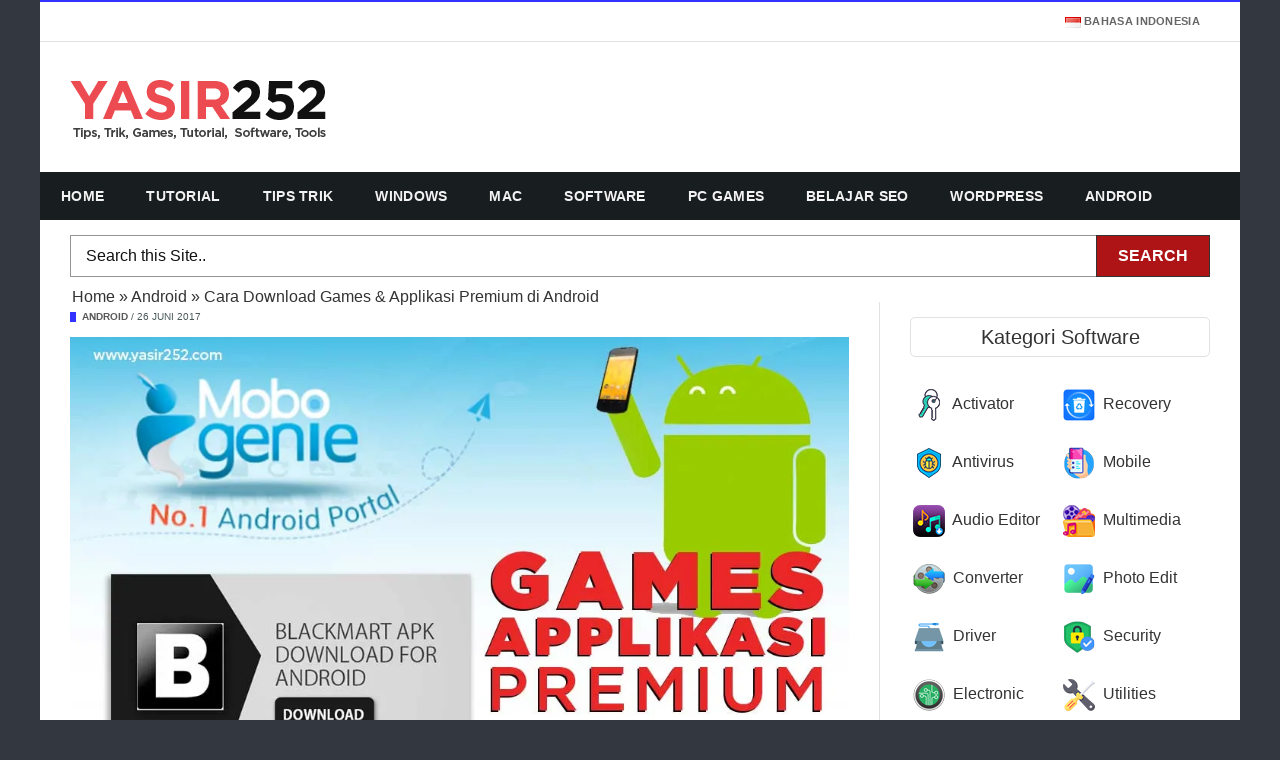

--- FILE ---
content_type: text/html; charset=UTF-8
request_url: https://www.yasir252.com/android/cara-download-games-aplikasi-android-berbayar/
body_size: 11194
content:
<!DOCTYPE html>
<html lang="id" prefix="og: https://ogp.me/ns#">
<head>
<meta charset="UTF-8">
<meta name="viewport" content="width=device-width, initial-scale=1">
<link rel="profile" href="https://gmpg.org/xfn/11">
<link rel="preload" href="/wp-content/themes/maxblog2/lib/extend-lib/fonts/fontawesome-webfont.woff2?v=4.6.3" as="font" type="font/woff2" crossorigin="anonymous">    <meta name='robots' content='index, follow, max-image-preview:large, max-snippet:-1, max-video-preview:-1'/>
<title>Cara Download Games &amp; Applikasi Premium di Android | YASIR252</title>
<meta name="description" content="Untuk kalian yang ingin tau cara download games premium android di google playstore atau download aplikasi berbayar android secara gratis dan full version."/>
<link rel="canonical" href="https://www.yasir252.com/android/cara-download-games-aplikasi-android-berbayar/"/>
<meta property="og:locale" content="id_ID"/>
<meta property="og:type" content="article"/>
<meta property="og:title" content="Cara Download Games &amp; Applikasi Premium di Android | YASIR252"/>
<meta property="og:description" content="Untuk kalian yang ingin tau cara download games premium android di google playstore atau download aplikasi berbayar android secara gratis dan full version."/>
<meta property="og:url" content="https://www.yasir252.com/android/cara-download-games-aplikasi-android-berbayar/"/>
<meta property="og:site_name" content="YASIR252"/>
<meta property="article:publisher" content="https://www.facebook.com/yasir252"/>
<meta property="article:author" content="https://www.facebook.com/yasir.bakhtiar/"/>
<meta property="article:published_time" content="2017-06-26T05:01:14+00:00"/>
<meta property="article:modified_time" content="2019-03-18T01:19:25+00:00"/>
<meta property="og:image" content="https://www.yasir252.com/wp-content/uploads/2017/06/cara-download-games-applikasi-premium-berbayar-android-yasir252.jpg"/>
<meta property="og:image:width" content="1024"/>
<meta property="og:image:height" content="576"/>
<meta property="og:image:type" content="image/jpeg"/>
<meta name="author" content="Yasir Bakhtiar"/>
<meta name="twitter:card" content="summary_large_image"/>
<meta name="twitter:image" content="https://www.yasir252.com/wp-content/uploads/2017/06/cara-download-games-applikasi-premium-berbayar-android-yasir252.jpg"/>
<meta name="twitter:creator" content="@yaseerb"/>
<script type="application/ld+json" class="yoast-schema-graph">{"@context":"https://schema.org","@graph":[{"@type":"Article","@id":"https://www.yasir252.com/android/cara-download-games-aplikasi-android-berbayar/#article","isPartOf":{"@id":"https://www.yasir252.com/android/cara-download-games-aplikasi-android-berbayar/"},"author":{"name":"Yasir Bakhtiar","@id":"https://www.yasir252.com/#/schema/person/41120dfd81cd2afc120807e2ca6dc977"},"headline":"Cara Download Games &#038; Applikasi Premium di Android","datePublished":"2017-06-26T05:01:14+00:00","dateModified":"2019-03-18T01:19:25+00:00","mainEntityOfPage":{"@id":"https://www.yasir252.com/android/cara-download-games-aplikasi-android-berbayar/"},"wordCount":365,"commentCount":0,"publisher":{"@id":"https://www.yasir252.com/#organization"},"image":{"@id":"https://www.yasir252.com/android/cara-download-games-aplikasi-android-berbayar/#primaryimage"},"thumbnailUrl":"https://www.yasir252.com/wp-content/uploads/2017/06/cara-download-games-applikasi-premium-berbayar-android-yasir252.jpg","keywords":["Android"],"articleSection":["Android"],"inLanguage":"id","potentialAction":[{"@type":"CommentAction","name":"Comment","target":["https://www.yasir252.com/android/cara-download-games-aplikasi-android-berbayar/#respond"]}]},{"@type":"WebPage","@id":"https://www.yasir252.com/android/cara-download-games-aplikasi-android-berbayar/","url":"https://www.yasir252.com/android/cara-download-games-aplikasi-android-berbayar/","name":"Cara Download Games & Applikasi Premium di Android | YASIR252","isPartOf":{"@id":"https://www.yasir252.com/#website"},"primaryImageOfPage":{"@id":"https://www.yasir252.com/android/cara-download-games-aplikasi-android-berbayar/#primaryimage"},"image":{"@id":"https://www.yasir252.com/android/cara-download-games-aplikasi-android-berbayar/#primaryimage"},"thumbnailUrl":"https://www.yasir252.com/wp-content/uploads/2017/06/cara-download-games-applikasi-premium-berbayar-android-yasir252.jpg","datePublished":"2017-06-26T05:01:14+00:00","dateModified":"2019-03-18T01:19:25+00:00","description":"Untuk kalian yang ingin tau cara download games premium android di google playstore atau download aplikasi berbayar android secara gratis dan full version.","breadcrumb":{"@id":"https://www.yasir252.com/android/cara-download-games-aplikasi-android-berbayar/#breadcrumb"},"inLanguage":"id","potentialAction":[{"@type":"ReadAction","target":["https://www.yasir252.com/android/cara-download-games-aplikasi-android-berbayar/"]}]},{"@type":"ImageObject","inLanguage":"id","@id":"https://www.yasir252.com/android/cara-download-games-aplikasi-android-berbayar/#primaryimage","url":"https://www.yasir252.com/wp-content/uploads/2017/06/cara-download-games-applikasi-premium-berbayar-android-yasir252.jpg","contentUrl":"https://www.yasir252.com/wp-content/uploads/2017/06/cara-download-games-applikasi-premium-berbayar-android-yasir252.jpg","width":1024,"height":576,"caption":"Cara Download Applikasi Berbayar Premium Android GRATIS!"},{"@type":"BreadcrumbList","@id":"https://www.yasir252.com/android/cara-download-games-aplikasi-android-berbayar/#breadcrumb","itemListElement":[{"@type":"ListItem","position":1,"name":"Home","item":"https://www.yasir252.com/"},{"@type":"ListItem","position":2,"name":"Android","item":"https://www.yasir252.com/android/"},{"@type":"ListItem","position":3,"name":"Cara Download Games &#038; Applikasi Premium di Android"}]},{"@type":"WebSite","@id":"https://www.yasir252.com/#website","url":"https://www.yasir252.com/","name":"YASIR252","description":"Tips, Trik, Tutorial dan Informasi Seputar Dunia Komputer","publisher":{"@id":"https://www.yasir252.com/#organization"},"alternateName":"Y252","potentialAction":[{"@type":"SearchAction","target":{"@type":"EntryPoint","urlTemplate":"https://www.yasir252.com/?s={search_term_string}"},"query-input":{"@type":"PropertyValueSpecification","valueRequired":true,"valueName":"search_term_string"}}],"inLanguage":"id"},{"@type":"Organization","@id":"https://www.yasir252.com/#organization","name":"YASIR252","alternateName":"Y252","url":"https://www.yasir252.com/","logo":{"@type":"ImageObject","inLanguage":"id","@id":"https://www.yasir252.com/#/schema/logo/image/","url":"https://www.yasir252.com/wp-content/uploads/2017/01/yasir252-logo-retina.png","contentUrl":"https://www.yasir252.com/wp-content/uploads/2017/01/yasir252-logo-retina.png","width":520,"height":175,"caption":"YASIR252"},"image":{"@id":"https://www.yasir252.com/#/schema/logo/image/"},"sameAs":["https://www.facebook.com/yasir252","https://www.tumblr.com/yasir252com"]},{"@type":"Person","@id":"https://www.yasir252.com/#/schema/person/41120dfd81cd2afc120807e2ca6dc977","name":"Yasir Bakhtiar","image":{"@type":"ImageObject","inLanguage":"id","@id":"https://www.yasir252.com/#/schema/person/image/","url":"https://www.yasir252.com/wp-content/uploads/2025/10/yasir-bakhtiar.jpg","contentUrl":"https://www.yasir252.com/wp-content/uploads/2025/10/yasir-bakhtiar.jpg","caption":"Yasir Bakhtiar"},"description":"Yasir Bakhtiar - Saya adalah seorang penulis artikel berbasis teknologi dengan pengalaman lebih dari 15 tahun. Dari dulu selalu membahas artikel seputar software, game, dan dunia komputer. Berbekal latar belakang akademis di bidang komputer, saya secara konsisten memberikan ulasan komprehensif, panduan praktis, serta review software dan game yang objektif dan mudah dipahami. Dengan gaya penulisan yang detail dan terpercaya, saya selalu berkomitmen memberikan informasi akurat yang membantu pembaca mengambil keputusan terbaik dalam dunia teknologi.","sameAs":["https://www.yasir252.com","https://www.facebook.com/yasir.bakhtiar/","https://www.instagram.com/yasirbakhtiar_/","https://x.com/yaseerb","https://www.youtube.com/@yasir252com"]}]}</script>
<link rel='dns-prefetch' href='//stats.wp.com'/>
<link rel='stylesheet' id='jetpack_related-posts-css' href='https://www.yasir252.com/wp-content/plugins/jetpack/modules/related-posts/related-posts.css?ver=20240116' type='text/css' media='all'/>
<style id='classic-theme-styles-inline-css'>.wp-block-button__link{color:#fff;background-color:#32373c;border-radius:9999px;box-shadow:none;text-decoration:none;padding:calc(.667em + 2px) calc(1.333em + 2px);font-size:1.125em}.wp-block-file__button{background:#32373c;color:#fff;text-decoration:none}</style>
<link rel='stylesheet' id='tn-style-css' href='https://www.yasir252.com/wp-content/themes/maxblog2/style.css?ver=8.5' type='text/css' media='all'/>
<link rel='stylesheet' id='tn-extend-css-css' href='https://www.yasir252.com/wp-content/themes/maxblog2/lib/extend-lib/css/extend-lib.css?ver=8.5' type='text/css' media='all'/>
<link rel='stylesheet' id='tn-style-css-css' href='https://www.yasir252.com/wp-content/themes/maxblog2/assets/css/tn-style.css?ver=8.5' type='text/css' media='all'/>
<style>img#wpstats{display:none}</style>
<style media="all">#footer{background:#232830;}
#footer .module-post-content li .block9-wrap, #footer .block8-wrap{border:0;}
body{font-family:Arial, Helvetica, sans-serif;font-weight:400;font-size:16px;}
.block-title,.single-style1-title,.single-style2-title,.author-title,.search-submit,.single-nav-title-wrap,
.review-widget-post-title,.review-widget-score,.single-review-element,.single-review-summary h3,.block-big-slider-title,
.big-carousel-inner,.logo-404,.single-aside-social-wrap .share-title,.social-count-wrap .num-count,.twitter-widget-title h3,
.block-feature2-slider-title,#main-content .widget .module5-wrap .col-sm-4 .block4-wrap .block-title, #main-content .single-related-wrap .col-sm-4 .block4-wrap .block-title,
.page-title-wrap,.title-logo{font-family:Arial, Helvetica, sans-serif;font-weight:700;text-transform:none;font-size:17px;line-height:27px;}
.block6-wrap .block-title, .block11-wrap .block-title, .block8-wrap .block-title, .single-tags-source-wrap,
.widget_categories ul, .widget_pages ul, .single-social-wrap, .widget_nav_menu ul, .widget_archive ul,
.block9-wrap .block-title, .big-slider-carousel-title, #menu-main .block-title,
#main-content .widget .col-sm-4 .block4-wrap .block-title, .page-numbers, .block11-wrap .review-score,
.block11-score-separation{font-family:Arial, Helvetica, sans-serif;font-weight:700;text-transform:capitalize;font-size:12px;line-height:19px;}
.post-meta, .sub-cate-wrap, .breadcrumbs-bar-wrap, .author-widget-content, .post-categories,
.rememberme, .register-links, .meta-thumb-wrap, .review-score{font-family:Arial, Helvetica, sans-serif;font-weight:400;text-transform:uppercase;font-size:10px;}
#menu-main > ul > li > a, .tn-sub-menu-wrap, .menu-nav-top, #main-mobile-menu{font-family:Arial, Helvetica, sans-serif;font-weight:700;font-size:14px;letter-spacing:0.3px;}
.widget-title h3, .cate-title, .search-page-title, .archive-page-title,
.comment-title h3, .related.products h2{font-family:Arial, Helvetica, sans-serif;font-weight:400;font-size:21px;}
.tn-mega-menu-col > .tn-sub-menu-wrap > ul > li > ul > li > a:hover, .tn-sub-menu li a:hover, .cat-item a:before, .widget_pages .page_item a:before, .widget_meta li:before, .widget_archive li a:before,
.widget_nav_menu .menu-main-nav-container > ul > li > a:before, .widget_rss ul li a, .about-widget-name span, .title-logo a::first-letter,
.block11-wrap:before, .logo-404 h1, .post-content-wrap a, .post-content-wrap a:hover, .post-content-wrap a:focus, .comment-form .logged-in-as a, .prev-article, .next-article,
.single-review-score, .post-categories li:hover a, .post-categories li:focus a, #recentcomments a, #footer .post-categories a:hover,#footer .post-categories a:focus,
#main-mobile-menu .current-menu-item a, #main-mobile-menu li a:hover, .block11-score-separation, .block11-wrap .review-score, .single-review-as, .menu-nav-top .sub-menu li a:hover{color:#3333ff;}
::selection{background:#3333ff;color:#fff;}::-moz-selection{background:#3333ff;color:#fff;}
#menu-main > ul > li.current-menu-item > a, #menu-main > ul > li > a:hover, .tn-mega-menu-col > .tn-sub-menu-wrap > ul > li > a,
.ajax-search-icon:hover, .ajax-search-icon:focus, .menu-nav-top li a:hover, .block-big-slider-cate-tag li, .review-score, .drop-caps,
#comment-submit, .form-submit #submit, .score-bar, .top-score-bar, #toTop i, .no-thumb, .widget-title h3:before, .close-mobile-menu-wrap,
.tn-ajax-loadmore:hover, .tn-ajax-loadmore:focus, .page-numbers.current, .page-numbers:hover, .page-numbers:focus, .meta-thumb-element:hover,
.meta-thumb-element:focus, #mobile-button-nav-open:hover, #mobile-button-nav-open:focus{background:#3333ff;}
.post-content-wrap blockquote, pre, .cate-title, .search-page-title, .archive-page-title, .post-categories,
.author-title, .big-carousel-inner{border-color:#3333ff;}
.tn-mega-menu, .tn-navbar, .tn-mega-menu-col, .tn-dropdown-menu, #menu-main ul li .tn-dropdown-menu ul li ul.tn-sub-menu,
#menu-main ul li div.tn-dropdown-menu ul li ul.tn-sub-menu, .ajax-form{border-top-color:#3333ff}
.tn-main-container{max-width:1200px;margin:30px auto;}
#main-mobile-menu{margin-top:30px;}
#full-top .module-slider-widget, #full-bottom .module-slider-widget{margin-left:-15px;margin-right:-15px;}
#full-top .module-feature-wrap, #full-bottom .module-feature-wrap{margin-left:-15px;margin-right:-16px;}
#main-nav{margin-left:0;margin-right:0;}
.main-nav-inner{margin-left:0;margin-right:0;}
.tn-main-container{margin:0 auto !important;}
.full-width-mode .post-content-wrap{max-width:1030px;margin:0 auto;}</style>
<link rel="shortcut icon" href="https://www.yasir252.com/wp-content/uploads/2018/04/icon18x18yasir252.png" type="image/x-icon"/><link rel="apple-touch-icon" href="https://www.yasir252.com/wp-content/uploads/2018/04/icon72x72yasir252.png"/><meta name="msapplication-TileColor" content="#ffffff"><meta name="msapplication-TileImage" content="https://www.yasir252.com/wp-content/uploads/2018/04/icon144x144yasir252.png"/><style title="dynamic-css" class="options-output">body{background-color:#323740;}</style>	
</head>
<body class="wp-singular post-template-default single single-post postid-1662 single-format-standard wp-theme-maxblog2 tn-body-class">
<div class="tn-main-page-wrap">
<div id="main-mobile-menu" class="menu-main-nav-container"><ul id="menu-main-nav" class="menu"><li id="menu-item-30145" class="menu-item menu-item-type-custom menu-item-object-custom menu-item-home menu-item-30145"><a href="https://www.yasir252.com/">Home</a></li> <li id="menu-item-4834" class="menu-item menu-item-type-taxonomy menu-item-object-category menu-item-4834 tn-menu-category-30"><a href="https://www.yasir252.com/tutorial/">Tutorial</a></li> <li id="menu-item-5530" class="menu-item menu-item-type-taxonomy menu-item-object-category menu-item-5530 tn-menu-category-33"><a href="https://www.yasir252.com/tips-trik/">Tips Trik</a></li> <li id="menu-item-47344" class="menu-item menu-item-type-taxonomy menu-item-object-category menu-item-47344 tn-menu-category-78"><a href="https://www.yasir252.com/software/windows-2/">Windows</a></li> <li id="menu-item-7436" class="menu-item menu-item-type-custom menu-item-object-custom menu-item-7436"><a href="https://www.yasir252.com/mac/">Mac</a></li> <li id="menu-item-1553" class="menu-item menu-item-type-custom menu-item-object-custom menu-item-1553"><a href="https://www.yasir252.com/software/">Software</a></li> <li id="menu-item-4750" class="menu-item menu-item-type-taxonomy menu-item-object-category menu-item-4750 tn-menu-category-89"><a href="https://www.yasir252.com/game/">PC Games</a></li> <li id="menu-item-3326" class="menu-item menu-item-type-taxonomy menu-item-object-category menu-item-3326 tn-menu-category-92"><a href="https://www.yasir252.com/tutorial/seo/">Belajar SEO</a></li> <li id="menu-item-7649" class="menu-item menu-item-type-taxonomy menu-item-object-category menu-item-7649 tn-menu-category-82"><a href="https://www.yasir252.com/tutorial/website/wordpress/">WordPress</a></li> <li id="menu-item-14934" class="menu-item menu-item-type-taxonomy menu-item-object-category current-post-ancestor current-menu-parent current-post-parent menu-item-14934 tn-menu-category-40"><a href="https://www.yasir252.com/android/">Android</a></li> </ul></div><div class="tn-main-container">
<header class="clearfix" aria-label="Site Header">
<div class="tn-navbar clearfix">
<div class="tn-container">
<div id="tn-menu-top" class="menu-nav-top"><ul id="tn-menu-top-inner" class="menu-top"><li id="menu-item-22370-id" class="lang-item lang-item-146 lang-item-id current-lang lang-item-first menu-item menu-item-type-custom menu-item-object-custom menu-item-22370-id"><a href="https://www.yasir252.com/android/cara-download-games-aplikasi-android-berbayar/" hreflang="id-ID" lang="id-ID"><img src="[data-uri]" alt="" width="16" height="11" style="width: 16px; height: 11px;"/><span style="margin-left:0.3em;">Bahasa Indonesia</span></a></li> </ul></div></div></div><div class="tn-container clearfix">
<div id="main-header">
<div class="site-logo"> <a href="https://www.yasir252.com/"><img data-at2x="https://www.yasir252.com/wp-content/uploads/2017/01/yasir252-logo-retina.png" src="https://www.yasir252.com/wp-content/uploads/2017/01/yasir252-logo2.png" alt="YASIR252"></a></div></div></div><nav id="main-nav" aria-label="Main Menu">
<div id="tn-main-nav-wrap" class="main-nav-wrap">
<div class="tn-container">
<div class="main-nav-holder">
<div class="main-nav-inner">
<div class="mobile-menu-nav"> <a href="#" id="mobile-button-nav-open" class="mobile-nav-button" aria-label="Open menu"> <i class="menu-button fa fa-th"></i> </a></div><div id="menu-main" class="menu-main-nav-container"><ul id="menu-main-nav-1" class="menu"><li class="menu-item menu-item-type-custom menu-item-object-custom menu-item-home menu-item-30145"><a href="https://www.yasir252.com/">Home</a></li> <li class="menu-item menu-item-type-taxonomy menu-item-object-category menu-item-4834 tn-menu-category-30"><a href="https://www.yasir252.com/tutorial/">Tutorial</a></li> <li class="menu-item menu-item-type-taxonomy menu-item-object-category menu-item-5530 tn-menu-category-33"><a href="https://www.yasir252.com/tips-trik/">Tips Trik</a></li> <li class="menu-item menu-item-type-taxonomy menu-item-object-category menu-item-47344 tn-menu-category-78"><a href="https://www.yasir252.com/software/windows-2/">Windows</a></li> <li class="menu-item menu-item-type-custom menu-item-object-custom menu-item-7436"><a href="https://www.yasir252.com/mac/">Mac</a></li> <li class="menu-item menu-item-type-custom menu-item-object-custom menu-item-1553"><a href="https://www.yasir252.com/software/">Software</a></li> <li class="menu-item menu-item-type-taxonomy menu-item-object-category menu-item-4750 tn-menu-category-89"><a href="https://www.yasir252.com/game/">PC Games</a></li> <li class="menu-item menu-item-type-taxonomy menu-item-object-category menu-item-3326 tn-menu-category-92"><a href="https://www.yasir252.com/tutorial/seo/">Belajar SEO</a></li> <li class="menu-item menu-item-type-taxonomy menu-item-object-category menu-item-7649 tn-menu-category-82"><a href="https://www.yasir252.com/tutorial/website/wordpress/">WordPress</a></li> <li class="menu-item menu-item-type-taxonomy menu-item-object-category current-post-ancestor current-menu-parent current-post-parent menu-item-14934 tn-menu-category-40"><a href="https://www.yasir252.com/android/">Android</a></li> </ul></div></div></div></div></div></nav>
</header>
<div id="full-top" class="row clearfix">
<div class="col-xs-12">
<div id="search-10" class="widget widget_search"><div class="search-form"> <form role="search" method="get" action="https://www.yasir252.com/"> <fieldset> <input class="search-form-text field" type="text" value="" name="s" id="s" placeholder="Search this Site.."> <input type="submit" class="search-submit" value="Search" /> </fieldset> </form></div></div></div></div><nav class="breadcrumb-nav" aria-label="Breadcrumb">
<p id="breadcrumbs"><span><span><a href="https://www.yasir252.com/">Home</a></span> » <span><a href="https://www.yasir252.com/android/">Android</a></span> » <span class="breadcrumb_last" aria-current="page">Cara Download Games &#038; Applikasi Premium di Android</span></span></p>    </nav>
<div id="main-wrapper" class="tn-container"><div class="row container-fluid"><div class="row tn-section-content-wrap clearfix"><main id="main-content" class="tn-content-wrap col-sm-8 col-xs-12"><article class="single-style1-wrap"><div class="single-style1-meta-tag tn-category-40"><ul class="post-categories"><li><a href="https://www.yasir252.com/android/" title="Android">Android</a></li></ul><ul class="post-meta"><li class="date-post-meta"><span>/</span><time class="date updated" datetime="2017-06-26T12:01:14+00:00" >26 Juni 2017</time></li></ul></div><div class="single-style1-content single-content clearfix"><div class="post-content-wrap"><p><a href="https://www.yasir252.com/wp-content/uploads/2017/06/cara-download-games-applikasi-premium-berbayar-android-yasir252.jpg"><picture><source srcset="https://www.yasir252.com/wp-content/uploads/2017/06/cara-download-games-applikasi-premium-berbayar-android-yasir252-533x300.jpg" media="(max-width: 600px)"><img fetchpriority="high" class="aligncenter size-full wp-image-1667" src="https://www.yasir252.com/wp-content/uploads/2017/06/cara-download-games-applikasi-premium-berbayar-android-yasir252.jpg" alt="Cara Download Applikasi Berbayar Premium Android GRATIS!" width="1024" height="576"/></picture></a></p>
<h1>Cara Download Games dan Applikasi Berbayar di Android</h1>
<p>Kalian ingin download game berbayar di playstore namun tidak punya uang/kartu kredit? Jangan khawatir, kali ini kita akan membahas tuntas cara mudah mendownload game berbayar atau download applikasi berbayar untuk android secara gratis, tanpa perlu root dan caranya pun sangatlah mudah. Mari kita langsung masuk ke tutorialnya!</p>
<h2><span id="1_Blackmart">1. Blackmart</span></h2>
<p><a href="https://www.yasir252.com/wp-content/uploads/2017/06/cara-download-games-berbayar-android-blackmart.png"><picture><source srcset="https://www.yasir252.com/wp-content/uploads/2017/06/cara-download-games-berbayar-android-blackmart-300x175.png" media="(max-width: 600px)"><img class="aligncenter size-full wp-image-1665" src="https://www.yasir252.com/wp-content/uploads/2017/06/cara-download-games-berbayar-android-blackmart.png" alt="Cara Download Games Berbayar Android Blakmart" width="549" height="320"/></picture></a></p>
<p>Blackmart salah satu Market Apps seperti playstore, namun semua yang ada disini gratis dan sudah full version. Artinya ini adalah pasar gelapnya Google Playstore. Dengan applikasi ini kalian dapat download games berbayar atau games premium secara gratis dan full version. Tidak lupa koleksi untuk download applikasi berbayar android gratis juga lengkap disini!</p>
<h3><span id="How_to_Get_Free_Apps_on_Android_Using_Blackmart">Cara Download Games Gratis di Blackmart App</span></h3>
<ol>
<li>Pertama, <a href="https://www.blackmart.us/apk/blackmart-apk-download/">Download Blackmart app</a> dalam bentuk APK</li>
<li>Install Blackmart App setelah di download (cari file APK nya di folder download)</li>
<li><strong>Buka Blackmart app</strong> setelah installasi</li>
<li>Dari tampilannya, kalian tinggal mencari games/app yang diinginkan</li>
<li>Click salah satu Applikasi/Game</li>
<li>Lalu kalian klik, <strong>install paid app for free on Android</strong> dari blackmart</li>
</ol>
<p>Tidak membutuhkan ROOT android, jadi kalian akan tetap aman!</p>
<h2><span id="2_Mobogenie_Market">2. Mobogenie Market</span></h2>
<p><a href="https://www.yasir252.com/wp-content/uploads/2017/06/cara-download-games-berbayar-android-mobogenie.png"><picture><source srcset="https://www.yasir252.com/wp-content/uploads/2017/06/cara-download-games-berbayar-android-mobogenie-300x236.png" media="(max-width: 600px)"><img class="aligncenter size-full wp-image-1666" src="https://www.yasir252.com/wp-content/uploads/2017/06/cara-download-games-berbayar-android-mobogenie.png" alt="Cara Download Applikasi Berbayar Android Blakmart" width="575" height="452"/></picture></a></p>
<p>Mobogenie adalah cara alternatif lain untuk mendapatkan aplikasi premium secara gratis di perangkat android. Ini adalah aplikasi populer yang bisa digunakan untuk mendownload aplikasi secara gratis tanpa membayar. Seiring dengan aplikasi Android, kalian juga bisa mendapatkan Ebooks secara gratis di ponsel android Anda. Aplikasi ini memiliki banyak fitur canggih untuk digunakan. Itu akan membantu perangkat Anda terlihat lebih baik dari sebelumnya.</p>
<p>Kalian pastinya dapat download games berbayar android secara gratis yang ada di google playstore. Tidak lupa dengan kumpulan download applikasi premium google playstore.</p>
<h3><span id="How_to_Get_Premium_Apps_for_Free_on_Android_Using_Mobogenie">Cara Download Applikasi Berbayar di Android dengan Mobogenie Market</span></h3>
<ol>
<li>Pertama, <a href="https://mobogenie.en.softonic.com/">Download Mobogenie</a> dalam bentuk APK</li>
<li>Install Mobogenie App setelah di download (cari file APK nya di folder download)</li>
<li><strong>Buka Mobogenie app</strong> setelah installasi</li>
<li>Dari tampilannya, kalian tinggal mencari games/app yang diinginkan</li>
<li>Click salah satu Applikasi/Game</li>
<li>Lalu kalian klik, <strong>install paid app for free on Android</strong> dari blackmart</li>
</ol>
<p>Mobogenie juga tidak membutuhkan ROOT android, jadi kalian akan tetap aman!</p>
<p>Oke, itu adalah artikel kita untuk hari ini. Sebagai informasi, kalian masih dapat menemukan banyak platform Market Gratis selain 2 diatas. Silahkan tanyakan ke mbah google 😀</p>
<div id='jp-relatedposts' class='jp-relatedposts'></div></div></div></article><nav class="single-nav clearfix" aria-label="Post navigation"><div class="single-previous"><span class="prev-article">previous article</span><a href="https://www.yasir252.com/tutorial/meningkatkan-resolusi-monitor-nvidia/" rel="prev"><div class="single-nav-title-wrap single-nav-left"><span class="single-nav-title">Cara Membuat Custom Resolution di NVIDIA Control Panel</span></div></a></div><div class="single-next"><span class="next-article">next article</span><a href="https://www.yasir252.com/ios/cara-memindahkan-data-iphone-lama-iphone-baru/" rel="next"><div class="single-nav-title-wrap single-nav-right"><span class="single-nav-title">Cara Memindahkan Data iPhone Lama ke iPhone Baru</span></div></a></div></nav><div id="comments" class="comments-area">
<div id="respond" class="comment-respond">
<span id="reply-title" class="comment-reply-title">Leave a Response <small><a rel="nofollow" id="cancel-comment-reply-link" href="/android/cara-download-games-aplikasi-android-berbayar/#respond" style="display:none;">Batalkan balasan</a></small></span><form action="https://www.yasir252.com/wp-comments-post.php" method="post" id="commentform" class="comment-form"><p class="comment-form-comment"><label for="comment" >Comment</label><textarea id="comment" name="comment" cols="45" rows="8" aria-required="true" placeholder="Message"></textarea></p><p class="comment-form-author"><label for="author" >Name</label><input id="author" name="author" type="text" placeholder="Name..." size="30"  aria-required='true' /></p>
<p class="comment-form-email"><label for="email" >Email</label><input id="email" name="email" size="30" type="text" placeholder="Email..."  aria-required='true' /></p>
<p class="form-submit"><input name="submit" type="submit" id="submit" class="submit" value="Post Comment" /> <input type='hidden' name='comment_post_ID' value='1662' id='comment_post_ID' />
<input type='hidden' name='comment_parent' id='comment_parent' value='0' />
</p></form></div></div></main>	<div id="sidebar" class="tn-sidebar-wrap col-sm-4 col-xs-12 clearfix" role="complementary" itemscope="itemscope" itemtype="https://schema.org/WPSideBar">
<div class="tn-sidebar-sticky">
<div class="widget-area">
<aside id="custom_html-3" class="widget_text sidebar-widget widget widget_custom_html"><div class="widget-title"><p>Kategori Software</p></div><div class="textwidget custom-html-widget"><div class="row22">
<div class="columnCat" style="line-height: 3; float: left; width: 50%; list-style: none;"> <ul> <li style="padding:3px 3px 7px 3px"> <img src="https://www.yasir252.com/wp-content/uploads/2022/09/activator-software.png" alt="Icon of a software activator" width="32" height="32" style="margin-right: 4px;"/> <a href="https://www.yasir252.com/software/activator/">Activator</a> </li> <li style="padding:3px 3px 7px 3px"> <img src="https://www.yasir252.com/wp-content/uploads/2022/09/antivirus-software.png" alt="Antivirus shield icon" width="32" height="32" style="margin-right: 4px;"/> <a href="https://www.yasir252.com/software/antivirus/">Antivirus</a> </li> <li style="padding:3px 3px 7px 3px"> <img src="https://www.yasir252.com/wp-content/uploads/2022/09/audio-software.png" alt="Audio editing app icon" width="32" height="32" style="margin-right: 4px;"/> <a href="https://www.yasir252.com/software/audio-editing/">Audio Editor</a> </li> <li style="padding:3px 3px 7px 3px"> <img src="https://www.yasir252.com/wp-content/uploads/2025/03/video-converter-app.png" alt="Video converter tool icon" width="32" height="32" style="margin-right: 4px;"/> <a href="https://www.yasir252.com/software/video-converter/">Converter</a> </li> <li style="padding:3px 3px 7px 3px"> <img src="https://www.yasir252.com/wp-content/uploads/2025/03/driver-updater-tools.png" alt="Driver update software icon" width="32" height="32" style="margin-right: 4px;"/> <a href="https://www.yasir252.com/software/driver/">Driver</a> </li> <li style="padding:3px 3px 7px 3px"> <img src="https://www.yasir252.com/wp-content/uploads/2025/03/electronic-app.png" alt="Electronics tool symbol" width="32" height="32" style="margin-right: 4px;"/> <a href="https://www.yasir252.com/software/electronic/">Electronic</a> </li> <li style="padding:3px 3px 7px 3px"> <img src="https://www.yasir252.com/wp-content/uploads/2025/03/engineering-tools.png" alt="Engineering software icon" width="32" height="32" style="margin-right: 4px;"/> <a href="https://www.yasir252.com/software/engineering/">Engineering</a> </li> <li style="padding:3px 3px 7px 3px"> <img src="https://www.yasir252.com/wp-content/uploads/2022/09/idm-downloader.png" alt="Download manager icon" width="32" height="32" style="margin-right: 4px;"/> <a href="https://www.yasir252.com/software/downloader/">Downloader</a> </li> </ul></div><div class="columnCat" style="line-height: 3; float: left; width: 50%; list-style: none;"> <ul> <li style="padding:3px 3px 7px 3px"> <img src="https://www.yasir252.com/wp-content/uploads/2025/03/file-recovery-software.png" alt="File recovery app icon" width="32" height="32" style="margin-right: 4px;"/> <a href="https://www.yasir252.com/software/file-recovery/">Recovery</a> </li> <li style="padding:3px 3px 7px 3px"> <img src="https://www.yasir252.com/wp-content/uploads/2025/03/mobile-software.png" alt="Mobile tools icon" width="32" height="32" style="margin-right: 4px;"/> <a href="https://www.yasir252.com/software/mobile/">Mobile</a> </li> <li style="padding:3px 3px 7px 3px"> <img src="https://www.yasir252.com/wp-content/uploads/2022/09/multimedia-software.png" alt="Multimedia application icon" width="32" height="32" style="margin-right: 4px;"/> <a href="https://www.yasir252.com/software/multimedia/">Multimedia</a> </li> <li style="padding:3px 3px 7px 3px"> <img src="https://www.yasir252.com/wp-content/uploads/2025/03/photo-editor-app.png" alt="Photo editing software icon" width="32" height="32" style="margin-right: 4px;"/> <a href="https://www.yasir252.com/software/photo-editing/">Photo Edit</a> </li> <li style="padding:3px 3px 7px 3px"> <img src="https://www.yasir252.com/wp-content/uploads/2025/03/security.png" alt="Security lock icon" width="32" height="32" style="margin-right: 4px;"/> <a href="https://www.yasir252.com/software/security/">Security</a> </li> <li style="padding:3px 3px 7px 3px"> <img src="https://www.yasir252.com/wp-content/uploads/2022/09/utilities.png" alt="System utilities icon" width="32" height="32" style="margin-right: 4px;"/> <a href="https://www.yasir252.com/software/utilities/">Utilities</a> </li> <li style="padding:3px 3px 7px 3px"> <img src="https://www.yasir252.com/wp-content/uploads/2022/09/video-editor-apps.png" alt="Video editing suite icon" width="32" height="32" style="margin-right: 4px;"/> <a href="https://www.yasir252.com/software/video-editing/">Video Editor</a> </li> <li style="padding:3px 3px 7px 3px"> <img src="https://www.yasir252.com/wp-content/uploads/2022/09/design-software.png" alt="Graphic design application icon" width="32" height="32" style="margin-right: 4px;"/> <a href="https://www.yasir252.com/software/art-design/">Art Design</a> </li> </ul></div></div></div></aside><aside id="module-post-widget-60" class="sidebar-widget widget module-post-widget"><div class="tn-category-51"><div class="widget-title"><p>Software Terbaru</p></div></div><div class="right-widget-title-wrap"></div><div id="moduleP_695a6df6ce963">
<div class="module-post-wrap"><ul class="module-post-content"><li><div class="block4-wrap tn-block-wrap tn-category-58 clearfix"><div class="thumb-wrap"><a href="https://www.yasir252.com/software/download-corel-draw-x7-full-version-terbaru/" title="CorelDRAW Graphics Suite X7 Final (v17.1.0)" rel="bookmark"><span class="post-format"><i class="fa fa-file-text"></i></span><img width="383" height="215" src="https://www.yasir252.com/wp-content/uploads/2025/02/corel-draw-x7-free-download-full-version-383x215.jpg" class="attachment-module_medium_thumb size-module_medium_thumb wp-post-image" alt="Corel Draw X7 Free Download Full Version" decoding="async"/></a></div><div class="block4-content"><div class="block4-meta-tag"><div class="block4-left-meta-tag"><ul class="post-categories"><li><a href="https://www.yasir252.com/software/art-design/" title="Design">Design</a></li></ul><ul class="post-meta"><li class="date-post-meta"><span>/</span><time class="date updated" datetime="2025-07-16T14:00:28+00:00" >16 Juli 2025</time></li></ul></div><div class="block4-right-meta-tag"><ul class="post-meta"> <li class="comment-post-meta"><span>/</span><a href="https://www.yasir252.com/software/download-corel-draw-x7-full-version-terbaru/#comments">54 Comments</a></li></ul></div></div><div class="block-title"><a href="https://www.yasir252.com/software/download-corel-draw-x7-full-version-terbaru/" title="CorelDRAW Graphics Suite X7 Final (v17.1.0)">CorelDRAW Graphics Suite X7 Final (v17.1.0)</a></div></div></div></li><li><div class="block4-wrap tn-block-wrap tn-category-928 clearfix"><div class="thumb-wrap"><a href="https://www.yasir252.com/software/download-adobe-photoshop-2025-full-version-gratis/" title="Adobe Photoshop CC 2025 v26.11 (Windows)" rel="bookmark"><span class="post-format"><i class="fa fa-file-text"></i></span><img width="383" height="215" src="https://www.yasir252.com/wp-content/uploads/2025/02/download-adobe-photoshop-2025-full-version-free-383x215.jpg" class="attachment-module_medium_thumb size-module_medium_thumb wp-post-image" alt="Download Adobe Photoshop 2025 Full Version Free" decoding="async"/></a></div><div class="block4-content"><div class="block4-meta-tag"><div class="block4-left-meta-tag"><ul class="post-categories"><li><a href="https://www.yasir252.com/software/photo-editing/" title="Photo Editing">Photo Editing</a></li></ul><ul class="post-meta"><li class="date-post-meta"><span>/</span><time class="date updated" datetime="2025-10-12T11:50:08+00:00" >12 Oktober 2025</time></li></ul></div><div class="block4-right-meta-tag"><ul class="post-meta"> <li class="comment-post-meta"><span>/</span><a href="https://www.yasir252.com/software/download-adobe-photoshop-2025-full-version-gratis/#comments">95 Comments</a></li></ul></div></div><div class="block-title"><a href="https://www.yasir252.com/software/download-adobe-photoshop-2025-full-version-gratis/" title="Adobe Photoshop CC 2025 v26.11 (Windows)">Adobe Photoshop CC 2025 v26.11 (Windows)</a></div></div></div></li></ul></div></div></aside><aside id="module-post-widget-62" class="sidebar-widget widget module-post-widget"><div class="tn-category-89"><div class="widget-title"><p>PC Games Seru</p></div></div><div class="right-widget-title-wrap"></div><div id="moduleP_695a6df6d4770">
<div class="module-post-wrap"><ul class="module-post-content"><li><div class="block6-wrap tn-block-wrap tn-category-89 clearfix"><div class="thumb-wrap"><a href="https://www.yasir252.com/game/download-dead-rising-4-full-repack/" title="Dead Rising 4 Full Repack Update 4 DLC [53GB]" rel="bookmark"><img width="85" height="60" src="https://www.yasir252.com/wp-content/uploads/2018/08/download-dead-rising-4-repack-pc-game-85x60.jpg" class="attachment-small_thumb size-small_thumb wp-post-image" alt="Download Dead Rising 4 Repack PC Game" decoding="async"/></a></div><div class="block6-content"><div class="block-title"><a href="https://www.yasir252.com/game/download-dead-rising-4-full-repack/" title="Dead Rising 4 Full Repack Update 4 DLC [53GB]">Dead Rising 4 Full Repack Update 4 DLC [53GB]</a></div><div class="block6-meta"><ul class="post-categories"><li><a href="https://www.yasir252.com/game/" title="Games">Games</a></li></ul><ul class="post-meta"><li class="date-post-meta"><span>/</span><time class="date updated" datetime="2025-12-17T18:40:58+00:00" >17 Desember 2025</time></li></ul></div></div></div></li><li><div class="block6-wrap tn-block-wrap tn-category-89 clearfix"><div class="thumb-wrap"><a href="https://www.yasir252.com/game/download-peak-pc-game-full-version-multiplayer-online/" title="PEAK v1.6a (Multiplayer Online) [2GB]" rel="bookmark"><img width="85" height="60" src="https://www.yasir252.com/wp-content/uploads/2025/07/download-peak-pc-game-full-version-multiplayer-85x60.jpg" class="attachment-small_thumb size-small_thumb wp-post-image" alt="Download Peak PC Game Full Version Multiplayer" decoding="async"/></a></div><div class="block6-content"><div class="block-title"><a href="https://www.yasir252.com/game/download-peak-pc-game-full-version-multiplayer-online/" title="PEAK v1.6a (Multiplayer Online) [2GB]">PEAK v1.6a (Multiplayer Online) [2GB]</a></div><div class="block6-meta"><ul class="post-categories"><li><a href="https://www.yasir252.com/game/" title="Games">Games</a></li></ul><ul class="post-meta"><li class="date-post-meta"><span>/</span><time class="date updated" datetime="2025-07-04T17:46:20+00:00" >04 Juli 2025</time></li></ul></div></div></div></li><li><div class="block6-wrap tn-block-wrap tn-category-89 clearfix"><div class="thumb-wrap"><a href="https://www.yasir252.com/game/download-the-precinct-full-repack-pc-game/" title="The Precinct Full Version [3GB]" rel="bookmark"><img width="85" height="60" src="https://www.yasir252.com/wp-content/uploads/2025/06/download-the-precinct-full-version-pc-game-free-85x60.jpg" class="attachment-small_thumb size-small_thumb wp-post-image" alt="Download The Precinct Full Version PC Game Free" decoding="async"/></a></div><div class="block6-content"><div class="block-title"><a href="https://www.yasir252.com/game/download-the-precinct-full-repack-pc-game/" title="The Precinct Full Version [3GB]">The Precinct Full Version [3GB]</a></div><div class="block6-meta"><ul class="post-categories"><li><a href="https://www.yasir252.com/game/" title="Games">Games</a></li></ul><ul class="post-meta"><li class="date-post-meta"><span>/</span><time class="date updated" datetime="2025-11-22T12:40:55+00:00" >22 November 2025</time></li></ul></div></div></div></li><li><div class="block6-wrap tn-block-wrap tn-category-89 clearfix"><div class="thumb-wrap"><a href="https://www.yasir252.com/game/download-oddsparks-full-version-pc-game-terbaru/" title="Oddsparks An Automation Adventure Deluxe Edition [2GB]" rel="bookmark"><img width="85" height="60" src="https://www.yasir252.com/wp-content/uploads/2025/07/download-oddsparks-full-version-pc-game-85x60.jpg" class="attachment-small_thumb size-small_thumb wp-post-image" alt="Download Oddsparks Full Version PC Game" decoding="async"/></a></div><div class="block6-content"><div class="block-title"><a href="https://www.yasir252.com/game/download-oddsparks-full-version-pc-game-terbaru/" title="Oddsparks An Automation Adventure Deluxe Edition [2GB]">Oddsparks An Automation Adventure Deluxe Edition [2GB]</a></div><div class="block6-meta"><ul class="post-categories"><li><a href="https://www.yasir252.com/game/" title="Games">Games</a></li></ul><ul class="post-meta"><li class="date-post-meta"><span>/</span><time class="date updated" datetime="2025-07-31T17:10:39+00:00" >31 Juli 2025</time></li></ul></div></div></div></li></ul></div></div></aside><aside id="module-post-widget-43" class="sidebar-widget widget module-post-widget"><div class="widget-title"><p>Artikel Menarik</p></div><div class="right-widget-title-wrap"></div><div id="moduleP_695a6df6d7501">
<div class="module-post-wrap"><ul class="module-post-content"><li><div class="block4-wrap tn-block-wrap tn-category-40 clearfix"><div class="thumb-wrap"><a href="https://www.yasir252.com/tutorial/cara-mengubah-pdf-jpg-png-image-terlengkap/" title="Cara Merubah PDF Menjadi Gambar (JPG/PNG) Terlengkap" rel="bookmark"><span class="post-format"><i class="fa fa-file-text"></i></span><img width="383" height="215" src="https://www.yasir252.com/wp-content/uploads/2017/01/cara-convert-pdf-ke-jpg-383x215.jpg" class="attachment-module_medium_thumb size-module_medium_thumb wp-post-image" alt="Cara Convert PDF ke JPG" decoding="async"/></a></div><div class="block4-content"><div class="block4-meta-tag"><div class="block4-left-meta-tag"><ul class="post-categories"><li><a href="https://www.yasir252.com/tutorial/komputer/" title="Komputer">Komputer</a></li></ul><ul class="post-meta"><li class="date-post-meta"><span>/</span><time class="date updated" datetime="2020-05-28T10:00:25+00:00" >28 Mei 2020</time></li></ul></div><div class="block4-right-meta-tag"><ul class="post-meta"> <li class="comment-post-meta"><span>/</span><a href="https://www.yasir252.com/tutorial/cara-mengubah-pdf-jpg-png-image-terlengkap/#respond">No Comment</a></li></ul></div></div><div class="block-title"><a href="https://www.yasir252.com/tutorial/cara-mengubah-pdf-jpg-png-image-terlengkap/" title="Cara Merubah PDF Menjadi Gambar (JPG/PNG) Terlengkap">Cara Merubah PDF Menjadi Gambar (JPG/PNG) Terlengkap</a></div></div></div></li><li><div class="block4-wrap tn-block-wrap tn-category-40 clearfix"><div class="thumb-wrap"><a href="https://www.yasir252.com/android/aplikasi-edit-video-android-terbaik-gratis/" title="15 Aplikasi Edit Video Android Terbaik 2025" rel="bookmark"><span class="post-format"><i class="fa fa-file-text"></i></span><img width="383" height="215" src="https://www.yasir252.com/wp-content/uploads/2020/11/aplikasi-edit-video-android-terbaik-383x215.jpg" class="attachment-module_medium_thumb size-module_medium_thumb wp-post-image" alt="Aplikasi Edit Video Android Terbaik" decoding="async"/></a></div><div class="block4-content"><div class="block4-meta-tag"><div class="block4-left-meta-tag"><ul class="post-categories"><li><a href="https://www.yasir252.com/android/" title="Android">Android</a></li></ul><ul class="post-meta"><li class="date-post-meta"><span>/</span><time class="date updated" datetime="2025-01-04T16:00:19+00:00" >04 Januari 2025</time></li></ul></div><div class="block4-right-meta-tag"><ul class="post-meta"> <li class="comment-post-meta"><span>/</span><a href="https://www.yasir252.com/android/aplikasi-edit-video-android-terbaik-gratis/#comments">4 Comments</a></li></ul></div></div><div class="block-title"><a href="https://www.yasir252.com/android/aplikasi-edit-video-android-terbaik-gratis/" title="15 Aplikasi Edit Video Android Terbaik 2025">15 Aplikasi Edit Video Android Terbaik 2025</a></div></div></div></li><li><div class="block4-wrap tn-block-wrap tn-category-40 clearfix"><div class="thumb-wrap"><a href="https://www.yasir252.com/android/cara-mengatasi-penyebab-smartphone-panas/" title="Tutorial Cara Mengatasi Penyebab Smartphone Cepat Panas" rel="bookmark"><span class="post-format"><i class="fa fa-file-text"></i></span><img width="383" height="215" src="https://www.yasir252.com/wp-content/uploads/2025/01/tutorial-cara-mengatasi-penyebab-smartphone-panas-383x215.jpg" class="attachment-module_medium_thumb size-module_medium_thumb wp-post-image" alt="Tutorial Cara Mengatasi Penyebab Smartphone Panas" decoding="async"/></a></div><div class="block4-content"><div class="block4-meta-tag"><div class="block4-left-meta-tag"><ul class="post-categories"><li><a href="https://www.yasir252.com/android/" title="Android">Android</a></li></ul><ul class="post-meta"><li class="date-post-meta"><span>/</span><time class="date updated" datetime="2025-01-11T10:00:27+00:00" >11 Januari 2025</time></li></ul></div><div class="block4-right-meta-tag"><ul class="post-meta"> <li class="comment-post-meta"><span>/</span><a href="https://www.yasir252.com/android/cara-mengatasi-penyebab-smartphone-panas/#respond">No Comment</a></li></ul></div></div><div class="block-title"><a href="https://www.yasir252.com/android/cara-mengatasi-penyebab-smartphone-panas/" title="Tutorial Cara Mengatasi Penyebab Smartphone Cepat Panas">Tutorial Cara Mengatasi Penyebab Smartphone Cepat Panas</a></div></div></div></li><li><div class="block4-wrap tn-block-wrap tn-category-40 clearfix"><div class="thumb-wrap"><a href="https://www.yasir252.com/android/aplikasi-streaming-musik-terbaik/" title="10 Aplikasi Streaming Musik Terbaik Android" rel="bookmark"><span class="post-format"><i class="fa fa-file-text"></i></span><img width="383" height="215" src="https://www.yasir252.com/wp-content/uploads/2019/08/aplikasi-streaming-musik-terbaik-android-383x215.jpg" class="attachment-module_medium_thumb size-module_medium_thumb wp-post-image" alt="Aplikasi Streaming Music Terbaik Android" decoding="async"/></a></div><div class="block4-content"><div class="block4-meta-tag"><div class="block4-left-meta-tag"><ul class="post-categories"><li><a href="https://www.yasir252.com/android/" title="Android">Android</a></li></ul><ul class="post-meta"><li class="date-post-meta"><span>/</span><time class="date updated" datetime="2019-08-26T08:33:28+00:00" >26 Agustus 2019</time></li></ul></div><div class="block4-right-meta-tag"><ul class="post-meta"> <li class="comment-post-meta"><span>/</span><a href="https://www.yasir252.com/android/aplikasi-streaming-musik-terbaik/#respond">No Comment</a></li></ul></div></div><div class="block-title"><a href="https://www.yasir252.com/android/aplikasi-streaming-musik-terbaik/" title="10 Aplikasi Streaming Musik Terbaik Android">10 Aplikasi Streaming Musik Terbaik Android</a></div></div></div></li></ul></div></div></aside></div></div></div></div></div></div><footer id="footer" class="clearfix">
<div class="tn-container"></div><div class="copyright-wrap">
<div class="tn-container">
<div class="copyright-inner clearfix">
<div class="copyright">Copyright © 2025</div></div></div></div></footer></div></div><script id="jetpack_related-posts-js-extra">var related_posts_js_options={"post_heading":"h4"};</script>
<script>var tn_ajax_url='https://www.yasir252.com/wp-admin/admin-ajax.php';</script>
<script id="tn-script-js-extra">var tn_sidebar_sticky_enable=["1"];
var tn_ticker_title=["ARTIKEL MENARIK"];
var tn_close_mobile_menu_text=["close"];</script>
<script id="tn-module-ajax-js-extra">var modules_data={"moduleP_695a6df6ce963":{"module_id":"moduleP_695a6df6ce963","module_name":"moduleP","max_num_pages":6,"current_page":1,"module_query":{"posts_per_page":2,"category_id":"51","category_ids":"","tag_plus":"Populer","sort_order":"rand"},"options":{"excerpt":18,"style":"style2"}}};
var modules_data={"moduleP_695a6df6ce963":{"module_id":"moduleP_695a6df6ce963","module_name":"moduleP","max_num_pages":6,"current_page":1,"module_query":{"posts_per_page":2,"category_id":"51","category_ids":"","tag_plus":"Populer","sort_order":"rand"},"options":{"excerpt":18,"style":"style2"}},"moduleP_695a6df6d4770":{"module_id":"moduleP_695a6df6d4770","module_name":"moduleP","max_num_pages":73,"current_page":1,"module_query":{"posts_per_page":4,"category_id":"89","category_ids":"","tag_plus":"","sort_order":"rand"},"options":{"excerpt":18,"style":"style1"}}};
var modules_data={"moduleP_695a6df6ce963":{"module_id":"moduleP_695a6df6ce963","module_name":"moduleP","max_num_pages":6,"current_page":1,"module_query":{"posts_per_page":2,"category_id":"51","category_ids":"","tag_plus":"Populer","sort_order":"rand"},"options":{"excerpt":18,"style":"style2"}},"moduleP_695a6df6d4770":{"module_id":"moduleP_695a6df6d4770","module_name":"moduleP","max_num_pages":73,"current_page":1,"module_query":{"posts_per_page":4,"category_id":"89","category_ids":"","tag_plus":"","sort_order":"rand"},"options":{"excerpt":18,"style":"style1"}},"moduleP_695a6df6d7501":{"module_id":"moduleP_695a6df6d7501","module_name":"moduleP","max_num_pages":1,"current_page":1,"module_query":{"posts_per_page":4,"category_id":"all","category_ids":"40,127,34,43,71,72,61,59,60,76,33,30,31,92,82,39,2003","tag_plus":"","sort_order":"related_priority"},"options":{"excerpt":1,"style":"style2"}}};</script>
<script defer='defer' src="https://www.yasir252.com/wp-content/plugins/jetpack/_inc/build/related-posts/related-posts.min.js?ver=20240116" id="jetpack_related-posts-js"></script>
<script defer='defer' src="https://www.yasir252.com/wp-includes/js/jquery/jquery.min.js?ver=3.7.1" id="jquery-core-js"></script>
<script defer='defer' src="https://www.yasir252.com/wp-includes/js/jquery/jquery-migrate.min.js?ver=3.4.1" id="jquery-migrate-js"></script>
<script>window.__bp_session_timeout='900';
window.__bp_session_freezing=1;
window.bizpanda||(window.bizpanda={}),window.bizpanda.bp_can_store_localy=function(){return!1},window.bizpanda.bp_ut_get_cookie=function(e){for(var n=e+"=",i=document.cookie.split(";"),o=0;o<i.length;o++){for(var t=i[o];" "==t.charAt(0);)t=t.substring(1);if(0==t.indexOf(n))return decodeURIComponent(t.substring(n.length,t.length))}return!1},window.bizpanda.bp_ut_set_cookie=function(e,n,i){var o=new Date;o.setTime(o.getTime()+24*i*60*60*1e3);var t="expires="+o.toUTCString();document.cookie=e+"="+encodeURIComponent(n)+"; "+t+"; path=/"},window.bizpanda.bp_ut_get_obj=function(e){var n=null;if(!(n=window.bizpanda.bp_can_store_localy()?window.localStorage.getItem("bp_ut_session"):window.bizpanda.bp_ut_get_cookie("bp_ut_session")))return!1;n=(n=n.replace(/\-c\-/g,",")).replace(/\-q\-/g,'"');try{n=JSON.parse(n)}catch(e){return!1}return n.started+1e3*e<(new Date).getTime()&&(n=null),n},window.bizpanda.bp_ut_set_obj=function(e,n){e.started&&window.__bp_session_freezing||(e.started=(new Date).getTime()),(e=JSON.stringify(e))&&(e=(e=e.replace(/\"/g,"-q-")).replace(/\,/g,"-c-")),window.bizpanda.bp_can_store_localy()?window.localStorage.setItem("bp_ut_session",e):window.bizpanda.bp_ut_set_cookie("bp_ut_session",e,5e3)},window.bizpanda.bp_ut_count_pageview=function(){var e=window.bizpanda.bp_ut_get_obj(window.__bp_session_timeout);e||(e={}),e.pageviews||(e.pageviews=0),0===e.pageviews&&(e.referrer=document.referrer,e.landingPage=window.location.href,e.pageviews=0),e.pageviews++,window.bizpanda.bp_ut_set_obj(e)},window.bizpanda.bp_ut_count_locker_pageview=function(){var e=window.bizpanda.bp_ut_get_obj(window.__bp_timeout);e||(e={}),e.lockerPageviews||(e.lockerPageviews=0),e.lockerPageviews++,window.bizpanda.bp_ut_set_obj(e)},window.bizpanda.bp_ut_count_pageview();</script>
<script id="pll_cookie_script-js-after">(function(){
var expirationDate=new Date();
expirationDate.setTime(expirationDate.getTime() + 31536000 * 1000);
document.cookie="pll_language=id; expires=" + expirationDate.toUTCString() + "; path=/; secure; SameSite=Lax";
}());</script>
<script defer='defer' src="https://www.yasir252.com/wp-content/themes/maxblog2/lib/extend-lib/js/extend-lib.js?ver=8.5" id="tn-extend-lib-js"></script>
<script src="https://www.yasir252.com/wp-includes/js/comment-reply.min.js?ver=6.8.3" id="comment-reply-js" async="async" data-wp-strategy="async"></script>
<script defer='defer' src="https://www.yasir252.com/wp-content/themes/maxblog2/assets/js/tn-script.js?ver=8.5" id="tn-script-js"></script>
<script defer='defer' src="https://www.yasir252.com/wp-content/themes/maxblog2/inc/tn-ajax/js/module-ajax.js?ver=6.8.3" id="tn-module-ajax-js"></script>
<script id="jetpack-stats-js-before">_stq=window._stq||[];
_stq.push([ "view", JSON.parse("{\"v\":\"ext\",\"blog\":\"122359244\",\"post\":\"1662\",\"tz\":\"7\",\"srv\":\"www.yasir252.com\",\"j\":\"1:15.1.1\"}") ]);
_stq.push([ "clickTrackerInit", "122359244", "1662" ]);</script>
<script defer='defer' src="https://stats.wp.com/e-202601.js" id="jetpack-stats-js" defer="defer" data-wp-strategy="defer"></script>
<script>window.GA_ID='G-38DF79GQTX'</script>
<script defer src='https://www.yasir252.com/wp-content/plugins/flying-analytics/js/minimal-analytics.js'></script>
</body>
</html><!-- WP Fastest Cache file was created in 0.606 seconds, on 04 January 2026 @ 8:41 pm -->

--- FILE ---
content_type: text/css
request_url: https://www.yasir252.com/wp-content/themes/maxblog2/assets/css/tn-style.css?ver=8.5
body_size: 9217
content:
html,body,div,span,applet,object,iframe,h1,h2,h3,h4,h5,h6,p,blockquote,pre,abbr,acronym,address,big,cite,code,dfn,em,font,ins,kbd,q,s,samp,small,strike,strong,sub,sup,tt,var,dl,dt,dd,ol,ul,li,fieldset,form,label,legend,table,caption,tbody,tfoot,thead,tr,th,td{font-family:inherit;font-size:100%;font-weight:inherit;font-style:inherit;margin:0;padding:0;vertical-align:baseline;color:inherit;border:0;outline:0}html{font-size:62.5%;height:100%!important;text-size-adjust:100%;-webkit-text-size-adjust:100%;-ms-text-size-adjust:100%}*,*:before,*:after{-moz-box-sizing:border-box;-webkit-box-sizing:border-box;box-sizing:border-box}body{font-family:Helvetica,Arial,sans-serif;font-size:14px;background:#fff}article,aside,details,figcaption,figure,footer,header,main,nav,section{display:block}ol,ul{list-style:none}table{border-spacing:0;border-collapse:separate}caption,th,td{font-weight:400;text-align:left}a,a:hover,a:focus{outline:0}::selection{color:#fff;background:#ec4c51}blockquote:before,blockquote:after,q:before,q:after{content:""}blockquote,q{quotes:"" ""}.alignnone{margin:0}.aligncenter,div.aligncenter{display:block;margin:5px auto 5px auto}.alignleft{float:left;margin:0 21px 0 0}.aligncenter{display:block;margin:5px auto}.alignleft,a img.alignleft{float:left;margin:0 21px 0 0}.alignright,a img.alignright{float:right;margin:0 0 21px 21px}a img.alignnone{margin:5px 20px 20px 0}a img.aligncenter{display:block;margin-right:auto;margin-left:auto}.wp-caption{max-width:100%}.wp-caption img{float:left;width:auto;max-width:98.5%;height:auto;margin-bottom:4px;padding:0;border:0 none}.wp-caption p,.wp-caption-text{font-size:.9em;font-style:italic;text-align:center}body.mobile-js-menu{overflow:hidden;height:100%}.post-content-wrap>*{margin-bottom:1em}.tn-main-page-wrap{position:relative;overflow:hidden}.mobile-js-menu .tn-main-page-wrap{height:100%}body.mobile-js-menu #main-mobile-menu{overflow-y:scroll}body.mobile-js-menu .tn-main-container{overflow:hidden;height:100%}.post-content-wrap .alignleft{margin-right:30px}.post-content-wrap .alignright{margin-left:30px}.wp-block-gallery.alignwide{clear:both}figure{margin:1em 0}}.screen-reader-text{position:absolute!important;overflow:hidden;clip:rect(1px,1px,1px,1px);width:1px;height:1px;word-wrap:normal!important}.wp-block-separator:not(.is-style-wide):not(.is-style-dots){max-width:100px}.wp-block-table td,.wp-block-table th{padding:.5em}.wp-block-table tr,table thead,table tbody{border-top:1px solid rgb(0 0 0 / .08);border-left:1px solid rgb(0 0 0 / .08)}.wp-block-table.is-style-stripes{border-color:#fff0}.wp-block-table td,table thead tr td,table tbody tr td,table thead tr th,table tbody tr th{border-top:none;border-left:none}code{background-color:rgb(0 0 0 / .07)}mark,ins{text-decoration:none;background-color:rgb(0 0 0 / .07)}#main-wrapper{position:relative;display:block;overflow:hidden}.tn-sidebar-wrap{position:relative;display:block}.block6-wrap .block-title,.block11-wrap .block-title,.block8-wrap .block-title,.single-tags-source-wrap,.widget_categories ul,.widget_pages ul,.single-social-wrap,.widget_nav_menu ul,.widget_archive ul,.block9-wrap .block-title,.big-slider-carousel-title,#menu-main .block-title,#main-content .widget .col-sm-4 .block4-wrap .block-title,.page-numbers,.block11-wrap .review-score,.block11-score-separation{font-family:"Oswald",sans-serif;font-size:14px;font-weight:400;line-height:19px;text-transform:capitalize}.block-title,.single-style1-title,.single-style2-title,.author-title,.search-submit,.single-nav-title-wrap,.review-widget-post-title,.review-widget-score,.single-review-element,.single-review-summary h3,.block-big-slider-title,.big-carousel-inner,.logo-404,.single-aside-social-wrap .share-title,.social-count-wrap .num-count,.twitter-widget-title h3,.block-feature2-slider-title,#main-content .widget .module5-wrap .col-sm-4 .block4-wrap .block-title,#main-content .single-related-wrap .col-sm-4 .block4-wrap .block-title,.page-title-wrap,.title-logo{font-family:"Oswald",sans-serif;font-size:19px;font-weight:400;line-height:27px;text-transform:capitalize}#main-nav{position:relative;display:block;margin-bottom:48px}.main-nav-wrap{position:absolute;z-index:9999;top:0;left:auto;display:block;width:100%}.main-nav-holder{display:block}.main-nav-inner{position:relative;display:block;background:#181d1f}#main-nav>ul>li>a:hover,#main-nav>ul>li>a:focus{text-decoration:none}#menu-main .menu-nav{margin-bottom:0}.mobile-menu-nav{display:none}#main-mobile-menu{display:none}#main-mobile-menu .menu{padding-bottom:60px}#menu-main{position:relative;height:48px}#menu-main>ul>li>a:hover,#menu-main>ul>li>a:focus{text-decoration:none;color:#fff}#menu-main ul ul li.menu-item-has-children>a:after{font-family:FontAwesome;font-size:.9em;line-height:.9em;display:inline-block;float:right;margin:0;padding:0 10px;content:"\f105";text-shadow:0 0 1px #cbcbcb}#menu-main>ul>li>a{line-height:48px;display:block;padding:0 21px;cursor:pointer;-moz-transition:all 0.3s;-o-transition:all 0.3s;-webkit-transition:all 0.3s;transition:all 0.3s;text-transform:uppercase;color:#f2f2f2}#menu-main>ul>li.current-menu-item>a{color:#fff;background:#ec4c51}#menu-main>ul>li.menu-item-has-children>a:after{font-family:FontAwesome;font-size:.85em;font-weight:400;font-style:normal;line-height:38px;display:inline-block;margin-left:10px;content:"\f107";text-shadow:0 0 1px #e2e2e2}#menu-main .block4-wrap{padding:0 10px 0 10px}.tn-navbar-header{position:relative;display:block;float:right}#menu-main>ul>li>a:hover{background:#ec4c51}#menu-main>ul>li:hover>.tn-dropdown-menu{top:100%;display:block!important;visibility:visible;pointer-events:auto;opacity:1}#menu-main>ul>li{display:block;float:left;margin:0;-moz-transition:all 0.3s;-ms-transition:all 0.3s;-o-transition:all 0.3s;-webkit-transition:all 0.3s;transition:all 0.3s}.tn-sub-post-wrap.has-sub-menu{float:right;width:75%}.tn-sub-menu li a{font-size:.9em;line-height:.9em;display:block;padding:15px;-moz-transition:all 0.3s;-ms-transition:all 0.3s;-o-transition:all 0.3s;-webkit-transition:all 0.3s;transition:all 0.3s;text-transform:uppercase;border-bottom:1px dashed #e2e2e2}.tn-sub-menu li a:hover{text-decoration:none;color:#ec4c51}.tn-sub-menu li a:focus{text-decoration:none}.tn-sub-menu li{position:relative}.tn-sub-menu li:last-child>a{border-bottom:0}.tn-dropdown-menu{position:absolute;z-index:9999;top:120%;visibility:hidden;min-width:210px;-moz-transition:all 0.3s;-ms-transition:all 0.3s;-o-transition:all 0.3s;-webkit-transition:all 0.3s;transition:all 0.3s;pointer-events:none;opacity:0;border-top:3px solid #ec4c51;border-bottom:1px solid #e2e2e2!important;border-left:1px solid #e2e2e2!important;background:#fff;box-shadow:1px 1px 5px rgb(0 0 0 / .2)}#menu-main ul li div.tn-dropdown-menu ul li ul.tn-sub-menu{font-size:1em;position:absolute;top:7px;left:120%;visibility:hidden;-moz-transition:all 0.3s;-ms-transition:all 0.3s;-o-transition:all 0.3s;-webkit-transition:all 0.3s;transition:all 0.3s;pointer-events:none;opacity:0;border-top:0;border-top:4px solid #ec4c51}#menu-main ul li div.tn-dropdown-menu ul li.menu-item-has-children:hover ul.tn-sub-menu{top:7px;left:100%;visibility:visible;pointer-events:auto;opacity:1}.tn-dropdown-menu .tn-sub-menu{width:100%;background:#fff}#mobile-button-nav-open{font-size:25px;line-height:48px;float:left;width:48px;height:48px;cursor:pointer;text-align:center}#mobile-button-nav-open:hover,#mobile-button-nav-open:focus{color:#fff;background:#ec4c51}.tn-main-container{z-index:99;left:0;height:100%;-webkit-transition:-webkit-transform 0.5s;transition:transform 0.5s}.tn-main-container::after{position:absolute;top:0;right:0;width:0;height:0;content:"";opacity:0;background:#fff0}.mobile-js-menu .tn-main-container::after{width:100%;height:100%;opacity:1}#main-mobile-menu{position:absolute;z-index:100;top:0;left:0;visibility:hidden;width:300px;height:100%;padding:0 15px 15px 15px;-webkit-transition:all 0.5s;transition:all 0.5s;background:#181d1f}#main-mobile-menu::after{position:absolute;top:0;right:0;width:100%;height:100%;content:"";-webkit-transition:opacity 0.5s;transition:opacity 0.5s;opacity:1;background:rgb(0 0 0 / .2)}.mobile-js-menu #main-mobile-menu::after{width:0;height:0;-webkit-transition:opacity 0.5s,width 0.1s 0.5s,height 0.1s 0.5s;transition:opacity 0.5s,width 0.1s 0.5s,height 0.1s 0.5s;opacity:0}#main-mobile-menu>ul>li{width:100%}#main-mobile-menu li a{line-height:40px;display:block;padding:0 15px;-moz-transition:all 0.3s;-ms-transition:all 0.3s;-o-transition:all 0.3s;-webkit-transition:all 0.3s;transition:all 0.3s;color:#f2f2f2;border-top:1px solid rgb(0 0 0 / .08)}#main-mobile-menu li a:hover,#main-mobile-menu li a:focus{text-decoration:none;color:#ec4c51}#main-mobile-menu>ul>li>a{text-transform:uppercase}.close-mobile-menu-wrap{margin:0 -15px;background:#ec4c51}#main-mobile-menu .current-menu-item a{color:#ec4c51}#main-mobile-menu li .sub-menu a{font-size:.9em;padding-left:30px;text-transform:uppercase}#main-mobile-menu ul ul li .sub-menu a{padding-left:60px;text-transform:capitalize}.mobile-js-menu .tn-main-container{-webkit-transform:translate3d(300px,0,0);transform:translate3d(300px,0,0)}#main-mobile-menu{z-index:1;-webkit-transform:translate3d(50%,0,0);transform:translate3d(50%,0,0)}.mobile-js-menu #main-mobile-menu{visibility:visible;-webkit-transition:-webkit-transform 0.5s;transition:transform 0.5s;-webkit-transform:translate3d(0,0,0);transform:translate3d(0,0,0)}#close-mobile-menu-button{font-size:15px;font-weight:300;line-height:48px;display:block;cursor:pointer;text-align:center;text-transform:uppercase;color:#fff}#close-mobile-menu-button:hover,#close-mobile-menu-button:focus{text-decoration:none}@media (max-width:992px){#menu-main{display:none}#main-mobile-menu{display:block}.mobile-menu-nav{display:block;overflow:hidden;color:#fff}.main-nav-holder{margin-right:0;margin-left:0}}.tn-navbar{line-height:38px;color:#666;border-top:2px solid #ec4c51;border-bottom:1px solid #e2e2e2}.menu-nav-top{display:block;float:right;margin-right:30px;margin-bottom:0;margin-left:30px;text-align:center}.menu-top{margin:0}.menu-nav-top li{display:block;float:left}.menu-nav-top li a{font-size:.75em;display:block;padding:0 10px;-moz-transition:all 0.3s;-ms-transition:all 0.3s;-o-transition:all 0.3s;-webkit-transition:all 0.3s;transition:all 0.3s;text-transform:uppercase}.menu-nav-top li a:hover{color:#fff;background:#ec4c51}.menu-nav-top li a{text-decoration:none!important}.menu-top-right{float:right;margin-right:30px;margin-left:30px;text-align:center}#recentcomments{font-size:12px;margin-bottom:0;color:#666}#recentcomments li{margin-bottom:10px}#recentcomments a{color:#ec4c51}#recentcomments .comment-author-link{font-weight:700}#recentcomments li:last-child{margin-bottom:0}.textwidget iframe,.textwidget img{max-width:100%}body{line-height:1.6em;color:#333}header{position:relative;margin-bottom:15px}.header-ads-wrap{display:block;float:right;text-align:right}.header-ads-wrap img{width:auto;max-width:728px;height:auto;max-height:90px}.header-ads2 img{max-height:100%;max-width:100%}@media (max-width:1060px){.header-ads-wrap img{max-width:468px}}header.header-center .header-ads-wrap{display:block;float:none;margin-top:15px;text-align:center}header.header-center .site-logo{display:block;float:none;margin:0 auto;text-align:center}header.header-center #menu-main>ul{text-align:center}header.header-center #menu-main>ul ul,header.header-center #menu-main>ul div{text-align:left}header.header-center #menu-main>ul>li{display:inline-block;float:none}.main-content-wrap{display:block;overflow:hidden}.tn-container{max-width:1200px;margin:auto;padding:0}#main-content,#full-top,#full-bottom{z-index:99;padding:0 15px}#main-content.col-sm-8.col-xs-12{border-right:1px solid #e2e2e2}#main-content.col-xs-12{border-right:none}#full-top .widget,#full-bottom .widget{position:relative;margin-bottom:5px;padding:0 15px}#sidebar .widget,#main-content .widget,#footer .widget{position:relative;margin-bottom:30px}#sidebar .widget-title{margin-right:0;margin-left:0;text-align:center;border:1px solid #e2e2e2;border-radius:5px;height:40px;margin:15px 0 20px 0;padding:4px 0}.widget-title{display:block;border-bottom:1px solid #e2e2e2;height:38px;margin:13px 0 20px 15px;font-size:20px}.comment-title.widget-title{border:0;text-align:left}#sidebar .widget h3{color:#333}#sidebar .sidebar-wrapper-right{margin-right:30px}#footer{color:#fff;border-top:1px solid rgb(0 0 0 / .1);background:#212728}.copyright-wrap{background:#181d1f}.copyright-inner{font-size:.9em;overflow:hidden;padding:15px 30px}.copyright{font-size:.9em;float:left}.copyright a{text-transform:uppercase}#main-header{overflow:hidden;margin:0 30px;padding:20px 0}.logo-content-wrap a:hover,.logo-content-wrap a:focus{text-decoration:none}.site-logo{position:relative;float:left;width:260px}.logo-no-image{padding-top:10px;padding-bottom:10px}.site-logo a{display:block!important;height:90px}.site-logo img{position:absolute;top:0;right:0;bottom:0;left:0;width:auto;max-width:100%;max-height:90px;margin:auto}.logo-no-image .title-logo a{font-size:48px;font-weight:900;line-height:1em;display:block;height:auto;margin-bottom:10px;white-space:nowrap;letter-spacing:4px;text-transform:uppercase;color:#181d1f}.title-logo a:first-letter{color:#ec4c51}.title-tagline{font-size:16px!important;font-style:italic;margin:0;color:#666666!important}.module_inner_overflow{overflow:hidden}.module1-wrap .block6-wrap:first-child,.module1-wrap .block9-wrap:first-child,.module1-wrap .block11-wrap:first-child,.module1-wrap .block8wrap:first-child{padding-top:0}.module1-wrap .col-sm-8 .block-title{margin:10px 0}.module1-wrap .col-sm-8 .block-title a{font-size:1.15em}@media (min-width:1090px){.module1-wrap .col-sm-6 .block1-wrap .thumb-wrap img{min-height:223px}.module1-wrap .col-sm-8 .block1-wrap .thumb-wrap img{min-height:253px}}@media (min-width:768px) and (max-width:1089px){.module1-wrap .col-sm-6 .block1-wrap .thumb-wrap img{min-height:148px}.module1-wrap .col-sm-8 .block1-wrap .thumb-wrap img{min-height:169px}}@media (max-width:767px){.module1-wrap .col-sm-6 .block1-wrap .thumb-wrap img,.module1-wrap .col-sm-8 .block1-wrap .thumb-wrap img{width:100%}}.module4-widget,.module6-widget,.module7-widget,.module8-widget{margin-bottom:15px!important}.module3-wrap .block1-wrap,.module3-wrap .block3-wrap,.module3-wrap .block4-wrap{padding-bottom:15px}@media (min-width:1090px){.module3-wrap .block1-wrap .thumb-wrap img,.module3-wrap .block3-wrap .thumb-wrap img,.module3-wrap .block4-wrap .thumb-wrap img{min-height:179px}#full-top .module3-wrap .block1-wrap .thumb-wrap img,#full-top .module3-wrap .block3-wrap .thumb-wrap img,#full-top .module3-wrap .block4-wrap .thumb-wrap img,#full-bottom .module3-wrap .block1-wrap .thumb-wrap img,#full-bottom .module3-wrap .block3-wrap .thumb-wrap img,#full-bottom .module3-wrap .block4-wrap .thumb-wrap img{min-height:182px}}@media (min-width:768px) and (max-width:1089px){.module3-wrap .block1-wrap .thumb-wrap img,.module3-wrap .block3-wrap .thumb-wrap img,.module3-wrap .block4-wrap .thumb-wrap img{min-height:118px}#full-top .module3-wrap .block1-wrap .thumb-wrap img,#full-top .module3-wrap .block3-wrap .thumb-wrap img,#full-top .module3-wrap .block4-wrap .thumb-wrap img,#full-bottom .module3-wrap .block1-wrap .thumb-wrap img,#full-bottom .module3-wrap .block3-wrap .thumb-wrap img,#full-bottom .module3-wrap .block4-wrap .thumb-wrap img{min-height:121px}}@media (max-width:767px){.module3-wrap .block1-wrap .thumb-wrap img,.module3-wrap .block3-wrap .thumb-wrap img,.module3-wrap .block4-wrap .thumb-wrap img,#full-top .module3-wrap .block1-wrap .thumb-wrap img,#full-top .module3-wrap .block3-wrap .thumb-wrap img,#full-top .module3-wrap .block4-wrap .thumb-wrap img,#full-bottom .module3-wrap .block1-wrap .thumb-wrap img,#full-bottom .module3-wrap .block3-wrap .thumb-wrap img,#full-bottom .module3-wrap .block4-wrap .thumb-wrap img{width:100%}}@media (min-width:1090px){.module4-wrap .block4-wrap .thumb-wrap img{min-height:179px}#main-content .module4-wrap .col-sm-4 .block4-wrap .thumb-wrap img{min-height:114px}#full-top .module4-wrap .block4-wrap .thumb-wrap img,#full-bottom .module4-wrap .block4-wrap .thumb-wrap img{min-height:182px}}@media (min-width:768px) and (max-width:1089px){.module4-wrap .block4-wrap .thumb-wrap img{min-height:118px}#main-content .module4-wrap .col-sm-4 .block4-wrap .thumb-wrap img{min-height:73px}#full-top .module4-wrap .block4-wrap .thumb-wrap img,#full-bottom .module4-wrap .block4-wrap .thumb-wrap img{min-height:121px}}@media (max-width:767px){.module4-wrap .block4-wrap .thumb-wrap img,#full-top .module4-wrap .block4-wrap .thumb-wrap img,#full-bottom .module4-wrap .block4-wrap .thumb-wrap img,#main-content .module4-wrap .col-sm-4 .block4-wrap .thumb-wrap img{width:100%}}.module5-wrap{overflow:hidden;padding:0 5px}.module5-wrap .block4-wrap{margin-right:0;margin-left:0;padding:10px 0 10px 0}.module5-wrap .block4-wrap .block-title a{font-size:0.83em!important;line-height:1.1em}.module5-wrap .block6-wrap .thumb-wrap{width:40px;margin-right:10px}.module5-wrap .block6-content{margin-top:-5px;margin-left:50px}.module5-wrap .block6-wrap .block-title a,.module5-wrap .block11-wrap .block-title a,.module5-wrap .block8-wrap .block-title a,.module5-wrap .block9-wrap .block-title a{font-size:.95em}.module5-wrap .block6-wrap:last-child,.module5-wrap .block8-wrap:last-child,.module5-wrap .block9-wrap:last-child,.module5-wrap .block11-wrap:last-child{border-bottom:0}.module5-wrap .block6-wrap,.module5-wrap .block8-wrap,.module5-wrap .block9-wrap,.module5-wrap .block11-wrap{margin:0 0;border-bottom:1px dashed rgb(0 0 0 / .1)}.module5-wrap .block9-wrap .block-title{margin-bottom:5px}.module5-wrap .block8-wrap:first-child{padding-top:0}.module5-section-title{margin-bottom:15px}.module5-section-title h3{font-size:.83em;font-weight:700;line-height:.83em;display:inline-block;padding:4px 7px;text-transform:uppercase;color:#fff;background:#333}.module5-section{padding:0 10px}@media (min-width:1090px){.module5-section .block4-wrap .thumb-wrap img{min-height:280px}}@media (min-width:768px) and (max-width:1089px){.module5-section .block4-wrap .thumb-wrap img{min-height:184px}}@media (max-width:767px){.module5-section .block4-wrap .thumb-wrap img{width:100%}}@media (min-width:1090px){.module6-wrap .col-sm-6 .block3-wrap .thumb-wrap img{min-height:179px}.module6-wrap .col-sm-6 .block3-wrap .thumb-wrap.block3-big-thumb-wrap img{min-height:223px}#full-top .module6-wrap .block3-wrap .thumb-wrap img,#full-bottom .module6-wrap .block3-wrap .thumb-wrap img{min-height:182px}#full-top .module6-wrap .col-sm-6 .block3-wrap .thumb-wrap.block3-big-thumb-wrap img,#full-bottom .module6-wrap .col-sm-6 .block3-wrap .thumb-wrap.block3-big-thumb-wrap img{min-height:227px}}@media (min-width:768px) and (max-width:1089px){.module6-wrap .col-sm-6 .block3-wrap .thumb-wrap img{min-height:118px}.module6-wrap .col-sm-6 .block3-wrap .thumb-wrap.block3-big-thumb-wrap img{min-height:148px}#full-top .module6-wrap .block3-wrap .thumb-wrap img,#full-bottom .module6-wrap .block3-wrap .thumb-wrap img{min-height:121px}#full-top .module6-wrap .col-sm-6 .block3-wrap .thumb-wrap.block3-big-thumb-wrap img,#full-bottom .module6-wrap .col-sm-6 .block3-wrap .thumb-wrap.block3-big-thumb-wrap img{min-height:152px}}@media (max-width:767px){.module6-wrap .col-sm-6 .block3-wrap .thumb-wrap img,#full-top .module6-wrap .block3-wrap .thumb-wrap img,#full-bottom .module6-wrap .block3-wrap .thumb-wrap img{width:100%}.module6-wrap .col-sm-6 .block3-wrap .thumb-wrap.block3-big-thumb-wrap img{width:100%}#full-top .module6-wrap .col-sm-6 .block3-wrap .thumb-wrap.block3-big-thumb-wrap img,#full-bottom .module6-wrap .col-sm-6 .block3-wrap .thumb-wrap.block3-big-thumb-wrap img{width:100%}}.module7-wrap{overflow:hidden}@media (min-width:1090px){.module7-wrap .block5-wrap .thumb-wrap img{min-height:142px}.module7-wrap .col-sm-6 .block5-wrap .thumb-wrap img{min-height:103px}}@media (min-width:768px) and (max-width:1089px){.module7-wrap .block5-wrap .thumb-wrap img{min-height:92px}.module7-wrap .col-sm-6 .block5-wrap .thumb-wrap img{min-height:65px}}@media (max-width:767px){.module7-wrap .col-sm-6 .block5-wrap .thumb-wrap img,.module7-wrap .block5-wrap .thumb-wrap img{width:100%}}.module-carousel-wrap{padding:0 15px 15px 15px}.module-carousel-wrap li{margin-right:2px}@media (min-width:1090px){.module-carousel-wrap .slider-loading{min-height:297px}#full-top .module-carousel-wrap .slider-loading,#full-bottom .module-carousel-wrap .slider-loading{min-height:344px}}@media (min-width:768px) and (max-width:1089px){.module-carousel-wrap .slider-loading{min-height:269px}#full-top .module-carousel-wrap .slider-loading,#full-bottom .module-carousel-wrap .slider-loading{min-height:269px}}@media (max-width:767px){#main-content .module-carousel-wrap .slider-loading{min-height:200px}#full-top .module-carousel-wrap .slider-loading,#full-bottom .module-carousel-wrap .slider-loading{min-height:200px}}@media (min-width:1090px){.module-post-wrap .block3-wrap .thumb-wrap img,.module-post-wrap .block4-wrap .thumb-wrap img{min-height:171px}#footer .module-post-wrap .block3-wrap .thumb-wrap img,#footer .module-post-wrap .block4-wrap .thumb-wrap img{min-height:182px}.module-post-wrap .slider-loading{min-height:338px}}@media (min-width:768px) and (max-width:1089px){.module-post-wrap .block3-wrap .thumb-wrap img,.module-post-wrap .block4-wrap .thumb-wrap img{min-height:110px}#footer .module-post-wrap .block3-wrap .thumb-wrap img,#footer .module-post-wrap .block4-wrap .thumb-wrap img{min-height:121px}.module-post-wrap .slider-loading{min-height:210px}}@media (max-width:767px){#footer .module-post-wrap .block3-wrap .thumb-wrap img,.module-post-wrap .block3-wrap .thumb-wrap img,#footer .module-post-wrap .block4-wrap .thumb-wrap img,.module-post-wrap .block4-wrap .thumb-wrap img{width:100%}.module-post-wrap .slider-loading{min-height:200px}}.module-post-content{margin:0 -15px}.module-post-widget li:first-child div[class^="block"]{padding-top:0}.module-post-widget .block3-wrap .thumb-wrap{margin-bottom:0}.module-image-wrap{display:flex;flex-flow:row wrap;padding:0 15px 15px 15px}.module-post-wrap>li{padding-top:0!important;padding-bottom:0!important}.module-post-content li:last-child .block3-wrap,.module-post-wrap li:last-child .block4-wrap,.module-post-wrap li:last-child .block7-wrap{padding-bottom:15px}.module-post-wrap li:last-child .block8-wrap,.module-post-wrap li:last-child .block9-wrap,.module-post-wrap li:last-child .block11-wrap{border-bottom:0}body.home #breadcrumbs{display:none}#breadcrumbs{margin-left:32px}p#breadcrumbs{margin-bottom:-10px!important}.breadcrumbs-bar-inner{position:relative;padding:0 30px}.next-breadcrumbs{padding:0 7px}.breadcrumbs-current{color:#cbcbcb}.block-title{font-family:"Oswald",sans-serif;display:block;margin-bottom:15px;word-break:break-word;color:#111}.block-thumb-inner{padding:0 15px}.block3-wrap,.block4-wrap{padding:0 15px 30px 15px}.block1-content p,.block2-content p,.block5-content p,.block7-content p,.about-widget-text{font-size:12px;margin-bottom:0;color:#999}.block2-content,.block5-content{padding:10px 15px}.post-categories{font-family:"Roboto",sans-serif;font-size:10px;font-weight:400;line-height:1em;position:relative;display:block;float:left;margin-right:3px;padding-left:6px;text-transform:uppercase;border-left:6px solid #ec4c51}.post-categories li{font-weight:700;line-height:1em;display:inline-block;margin-right:6px;-moz-transition:all 0.3s;-ms-transition:all 0.3s;-o-transition:all 0.3s;-webkit-transition:all 0.3s;transition:all 0.3s;color:#999}.post-categories li:last-child{margin-right:0}.post-categories li:hover a,.post-categories li:focus a{text-decoration:none;color:#ec4c51}.block3-wrap .post-format,.block-feature-wrap .post-format,.block5-wrap .post-format{top:20px;right:15px;left:auto;margin:0}.block1-wrap{margin:0 15px}.block1-meta-tag{display:block;overflow:hidden;margin:15px 0}.block2-wrap{padding-bottom:15px}.block2-wrap .thumb-wrap{margin-bottom:0}.block3-wrap .thumb-wrap{margin-bottom:0}.block3-wrap .block1-meta-tag,.block-carousel-content .block1-meta-tag{visibility:hidden;margin-top:10px;margin-bottom:-10px;-moz-transition:all 0.3s;-ms-transition:all 0.3s;-o-transition:all 0.3s;-webkit-transition:all 0.3s;transition:all 0.3s;opacity:0}.block3-wrap .post-categories li,.block3-wrap .post-meta li a,.block-carousel-content .post-categories li,.block-carousel-content .post-meta li a,.block-feature2-slider-content .post-categories li,.block-feature2-slider-content .post-meta li,.block-feature2-slider-content .post-meta li a{color:#ffffff!important}.block3-wrap .thumb-wrap:hover .block1-meta-tag,.thumb-wrap:hover .block-carousel-content .block1-meta-tag{visibility:visible;margin-bottom:15px;opacity:1}.block3-content{position:absolute;right:0;bottom:10px;left:15px;-moz-transition:all 0.3s;-ms-transition:all 0.3s;-o-transition:all 0.3s;-webkit-transition:all 0.3s;transition:all 0.3s;-webkit-backface-visibility:hidden;backface-visibility:hidden}.block3-content .meta-thumb-wrap,.block-carousel-content .meta-thumb-wrap,.block-feature2-slider-content .meta-thumb-wrap{position:relative;top:auto;bottom:auto;left:auto;display:inline-block;margin-bottom:10px}.block3-content .block-title{margin-bottom:10px;padding-right:15px;color:#fff;text-shadow:rgb(0 0 0 / .6) 0 0 5px}.block3-content .block-title a{color:#ffffff!important}.block4-meta-tag{display:block;overflow:hidden;margin-bottom:12px}.block4-left-meta-tag{float:left}.block4-left-meta-tag .post-meta{display:block;float:left}.block4-right-meta-tag{float:right}.block4-right-meta-tag span{display:none}.block4-wrap .block-title{margin-top:10px;margin-bottom:0}#main-content .widget .col-sm-4 .block4-wrap .post-categories,#main-content .widget .col-sm-4 .block4-wrap .block4-left-meta-tag .date-post-meta span{display:none}#main-content .widget .col-sm-4 .block4-wrap .post-format{top:15px;right:15px;left:auto;margin-top:0}#main-content .widget .col-sm-4 .block4-wrap .post-format i{font-size:13px;line-height:32px;width:32px;height:32px}#main-content .widget .col-sm-4 .block4-wrap .post-format i.fa-play-circle-o,.block5-wrap .post-format i.fa-play-circle-o{font-size:17px}.block5-wrap .post-format i{font-size:13px;line-height:32px;width:32px;height:32px}#main-content .widget .col-sm-4 .block4-wrap .block-title{margin-top:5px}.block5-wrap{margin-bottom:30px}.block5-wrap .thumb-wrap{margin-bottom:0}.block5-wrap .block-title a{font-size:1.1em}.block5-wrap .meta-thumb-wrap{display:none}.block6-wrap{overflow:hidden;margin:0 15px;padding:10px 0}.block6-content{margin-left:100px}.author-thumb{float:left}.author-info-wrap .author-box-wrap{margin-top:0}.error-404-content-wrap{margin:45px 45px 90px 45px;text-align:center}.logo-404 h1{font-size:90px;line-height:1;margin:0;color:#ec4c51}.title-404{font-weight:100;line-height:1.5em;margin:45px 0;color:#666}.error-404-content-wrap .search-form{width:50%;margin:0 auto}input[type="text"],input[type="email"]{color:#000;padding:7px 15px;-moz-transition:all 0.3s;-ms-transition:all 0.3s;-o-transition:all 0.3s;-webkit-transition:all 0.3s;transition:all 0.3s;color:#999;border:1px solid #959595;outline:0}input[type="text"]:hover,input[type="email"]:hover,input[type="text"]:focus,input[type="email"]:focus{border:1px solid #999}input[type="submit"]{line-height:1em;padding:5px 12px;-moz-transition:all 0.3s;-ms-transition:all 0.3s;-o-transition:all 0.3s;-webkit-transition:all 0.3s;transition:all 0.3s;color:#fff;border:1px solid #333;border-radius:0;background:#333;box-shadow:none}input[type="submit"]:hover{text-decoration:none;color:#333;background:#fff}textarea{width:100%;padding:10px;resize:none;-moz-transition:all 0.3s ease;-ms-transition:all 0.3s ease;-o-transition:all 0.3s ease;-webkit-transition:all 0.3s ease;transition:all 0.3s ease;border:1px solid #ddd;outline:none}.search-form{position:relative}.search-form-text{width:100%;height:42px}.search-submit{font-family:"Oswald",sans-serif;font-size:1em!important;font-weight:400;line-height:27px;position:absolute!important;top:0!important;right:0;height:42px;padding:0 21px!important;cursor:pointer;text-transform:uppercase!important;color:#fff;border:0;background:#666}.page-wrap{margin:0 15px 45px 15px}.page-title-wrap{display:block;overflow:hidden;margin-bottom:30px}.page-title-wrap span{font-size:2em;line-height:1.3em;display:block}.post-content-wrap{line-height:1.6em;padding:0}.post-content-wrap h1,.post-content-wrap h2,.post-content-wrap h3,.post-content-wrap h4,.post-content-wrap h5,.post-content-wrap h6,.comment-content h1,.comment-content h2,.comment-content h3,.comment-content h4,.comment-content h5,.comment-content h6{font-family:inherit;font-weight:700;margin-top:0;margin-bottom:18px;color:#333}.post-content-wrap h1,.comment-content h1{font-size:28px;line-height:58px;color:#111}.post-content-wrap h2,.comment-content h2{font-size:26px;line-height:48px;color:#111}.post-content-wrap h3,.comment-content h3{font-size:21px;line-height:38px}.post-content-wrap h4,.comment-content h4{font-size:18px;line-height:32px}.post-content-wrap h5,.comment-content h5{font-size:18px;line-height:22px}.post-content-wrap h6,.comment-content h6{font-size:16px;line-height:18px}.post-content-wrap ol,.comment-content ol{margin-bottom:1.5em!important;margin-left:30px;list-style-type:decimal!important}.post-content-wrap>p:first-child{font-weight:700;line-height:1.4em}.post-content-wrap ul,.comment-content ul{margin-bottom:1.5em;margin-left:30px;list-style-type:disc}.post-content-wrap ol ol,.post-content-wrap ol ol li ol,.post-content-wrap ol ul,.post-content-wrap ul ol,.post-content-wrap ul ul,.comment-content ol ol,.comment-content ol ol li ol,.comment-content ol ul,.comment-content ul ol,.comment-content ul ul{margin-bottom:0!important}.post-content-wrap a{color:#ec4c51;font-weight:700}.post-content-wrap a:hover,.post-content-wrap a:focus{color:#ec4c51}.post-content-wrap li,.comment-content li{margin:7px 0}.post-content-wrap img,.post-content-wrap .wp-caption{max-width:100%;height:auto}.post-content-wrap .wp-caption{margin-bottom:21px}.post-content-wrap embed,.post-content-wrap iframe{max-width:100%}.post-content-wrap em{font-style:italic}cite{font-style:italic;margin-top:10px;color:#666}.page-links{font-weight:700;display:block;margin:15px 0;text-align:Center}.post-content-wrap .page-links a{display:inline-block;margin:0 4px;padding:0 7px;text-decoration:none!important;color:#fff;border:1px solid #333;background:#333}.post-content-wrap .page-links span{margin:0 4px;padding:0 7px}.post-content-wrap .page-links a:last-child{margin-right:8px}.post-content-wrap .page-links a:hover,.post-content-wrap .page-links a:focus{color:#333;background:#fff}.post-content-wrap strong{font-weight:700;color:#333}.post-content-wrap blockquote{font-size:1em;overflow:hidden;margin-bottom:1.5em;padding:1.5em 1.5em 0 1.5em;border-left:3px solid #ec4c51;background:#fffaed;border-top:1px solid #333;border-right:3px solid #333;border-bottom:1px solid #333;border-radius:10px}.wp-block-pullquote{padding:0}.post-content-wrap blockquote.wp-block-quote{padding:1.8em}.post-content-wrap .wp-block-quote.is-style-large{border:none}.wp-block-quote[style="text-align:right"]{border-right:3px solid #ec4c51;border-left:none}.post-content-wrap .wp-block-pullquote blockquote{padding:2.5em 1.5em;border:none;background:none}.post-content-wrap .wp-block-pullquote{margin-top:20px;margin-bottom:20px;border-top:4px solid #555d66;border-bottom:4px solid #555d66}.wp-block-pullquote__citation,.wp-block-pullquote cite,.wp-block-pullquote footer{font-size:13px;font-style:normal;text-transform:uppercase}.post-content-wrap .blockquote p,.post-content-wrap blockquote ul,.post-content-wrap blockquote ol{font-size:1em!important;margin-bottom:1.5em!important}blockquote p:last-child,blockquote ul:last-child,blockquote ol:last-child{margin-bottom:1.5em!important}table caption{font-weight:700;width:auto;padding:0 0 7px 0;text-align:center}table{display:table;max-width:100%;border-collapse:collapse;background-color:#fff0}th,td{padding:4px 7px;border:1px solid rgb(0 0 0 / .08)}th{border:1px solid rgb(0 0 0 / .08);background:#f2f2f2}tr:nth-child(odd) td{background:#fcfcfc}dt,dd{line-height:1.7em}pre{font-size:1em;line-height:1.5em;overflow:auto;max-width:100%;margin-top:1em;margin-bottom:1.5em;padding:1.5em;border:0 none;border-left:3px solid #ec4c51;border-radius:0;background:#f2f2f2}.post-content-wrap table{width:100%;margin-bottom:1.5em}.cate-page-title-wrap,.search-page-title-wrap,.archive-page-title-wrap{margin:30px auto;padding:0 15px}.cate-title,.search-page-title,.archive-page-title{line-height:1em;display:inline-block;padding-left:10px;text-transform:uppercase;color:#333;border-left:6px solid #ec4c51}.cate-description,.search-page-result,.archive-page-description{font-size:.9em;font-style:italic;margin-top:15px}.search-page-result{font-size:1.2em}.search-page-result span{font-weight:700;color:#333}.archive-tag-title{margin-right:7px}.comment-body{position:relative;border-bottom:1px solid #f1f1f1;margin:20px 0}.reply{margin:10px}.comment-reply-link{font-size:.9em;border-radius:5px;border:1px solid #59595959;padding:5px 10px;color:#595959}.comment-content{position:relative;display:block;margin-top:5px}.comment-content strong{font-weight:700}.comment-content table{margin-bottom:20px}.comment-awaiting-moderation{float:right;color:#999}.comment-awaiting-moderation:before{font-family:FontAwesome;margin-right:5px;content:"\f071"}.comment-reply-link:hover,.comment-edit-link:hover{text-decoration:underline!important;color:#333}.comment-edit-link{font-size:.9em;margin-left:15px;color:#595959}.comment-metadata{position:absolute;top:25px;left:83px}.comment-meta time{font-size:.9em;font-style:italic;color:#999}.comment-metadata a:hover{text-decoration:none;color:#333}.comment-author{float:left;overflow:hidden;width:63px;height:auto;margin-right:20px}.comment-author img{width:100%;height:auto;border-radius:50%}.comment-author .fn{font-weight:700;line-height:1.5em;position:absolute;top:0;left:83px;margin-top:5px}.comment-author .fn a{color:#333}.comment-list .children{margin-left:50px;margin-top:30px}.comment-list li{margin-bottom:30px}.comment-meta{display:block;overflow:hidden;margin-bottom:15px}.comments-area{margin:30px}.comment-author .says{display:none}#reply-title{font-size:1.2em;margin:15px 0;color:#000}.comment-respond{padding-bottom:15px;border-bottom:4px double #efefef;margin-bottom:45px}#cancel-comment-reply-link{line-height:1em;display:inline-block;margin-left:80px;padding:4px 7px;color:#fff;background:#333}input#comment-submit{padding:15px;border-radius:5px;margin-bottom:15px}.comment-form{list-style:none}.comment-form-author,.comment-form-email,.comment-form-url{position:relative;display:inline-block;width:40%;margin-right:10px;vertical-align:top}.comment-form-comment textarea{width:100%;padding:15px;resize:none;border:1px solid #2b2b2b;border-radius:5px;background:#fcfdff;outline:none}.comment-form-comment textarea:focus{border:1px solid #999}#comment-submit,.form-submit #submit{font-size:.9em;margin-top:15px;padding:7px 10px;-moz-transition:all 0.3s;-ms-transition:all 0.3s;-o-transition:all 0.3s;-webkit-transition:all 0.3s;transition:all 0.3s;text-decoration:none;text-transform:uppercase;color:#fff;border:none;background:#ec4c51}.form-submit #submit{padding:15px;border-radius:5px;margin-bottom:15px}#comment-submit:hover,.form-submit #submit:hover{background:#333}.comment-form .logged-in-as{font-size:.9em;margin-left:0;color:#999}.comment-form .logged-in-as a{padding:0 5px;color:#ec4c51}.form-allowed-tags{margin:0;padding-bottom:15px}.comment-respond input[type="text"]{display:block;width:100%;padding:10px;vertical-align:middle;border:1px solid #2b2b2b;border-radius:5px;background:#fcfdff;outline:0}.comment-respond input[type="text"]:focus{border:1px solid #999}.comment-respond label{display:none}.comment-form-cookies-consent input{margin-right:6px}.comment-form-cookies-consent label{display:inline-block}.comment-form-comment{margin:15px 0!important}.single-nav,.tn-social-like-post{width:100%;border:1px solid #e2e2e2;padding:30px 20px;background:#fafafa}.tn-social-like-post li{display:inline-block;margin-right:15px}.tn-social-like-post li:last-child{margin-right:0}.single-previous{float:left;width:50%;padding-right:15px}.single-next{float:right;width:50%;padding-left:15px;text-align:right}.prev-article,.next-article{font-size:.83em;font-weight:700;display:block;width:100%;margin-bottom:5px;text-transform:uppercase;color:#ec4c51}.prev-article:before{font-family:FontAwesome;margin-right:10px;content:"\f053"}.next-article:after{font-family:FontAwesome;margin-left:10px;content:"\f054"}.single-style1-wrap{margin:0 15px 45px 15px}.single-style1-wrap .thumb-wrap{margin:0}.single-style1-meta-tag{display:block;overflow:hidden;margin-bottom:5px;text-align:left}.single-style1-meta-tag .post-categories,.single-style1-meta-tag .post-meta{display:inline-block;float:none}.single-tags-source-wrap{margin:45px 15px 45px 15px}.single-tag-wrap,.single-source-wrap{font-size:.75em;overflow:hidden;margin-bottom:14px}.single-tag-title,.single-source-title{font-weight:700;float:left;margin-right:7px;text-transform:uppercase;color:#333}.single-tag-wrap a,.single-source-wrap a{line-height:1em;display:block;float:left;overflow:hidden;margin-right:1px;margin-bottom:1px;padding:4px 7px;text-transform:uppercase;color:#fff;border:1px solid #fff0;background:#666}.single-tag-wrap a:hover,.single-tag-wrap a:focus,.single-source-wrap a:hover,.single-source-wrap a:focus{text-decoration:none;color:#333;border:1px solid #333;background:#fff}.tn-single-gallery-link{display:block}#sidebar{position:relative;display:block;padding:0 30px 15px 30px}#sidebar .widget-title h3{display:block;border-right:0 none}#sidebar .right-widget-title-wrap{right:-9px}@media (max-width:767px){#tn-menu-top .sub-menu{display:none!important}.menu-nav-top>ul>li.menu-item-has-children>a:after{content:""!important}.sub-cate-wrap{display:none}.single-style1-title h1{font-size:1.6em}.menu-nav-top li{display:inline-block;float:none}.tn-direction-nav li a{display:none!important}.block-big-slider-content-wrap{padding-bottom:0}.block2-wrap .thumb-wrap{margin-bottom:16px}.module-post-wrap .slider-loading{height:200px}.menu-nav-top,.menu-top-right{float:none}#sidebar{padding-right:15px!important;padding-left:15px!important}.module5-section{padding-top:15px}.block1-wrap{margin-bottom:15px}.block2-meta-tag{margin-top:20px}.block5-wrap .review-score{visibility:hidden}.block5-wrap .post-format{visibility:hidden}.block5-wrap .thumb-wrap:hover .post-format i{visibility:hidden}.block-big-slider-title a{font-size:1.4em}.single-style2-title h1{font-size:1.3em;margin-top:7px;margin-bottom:7px}#main-content,#full-top,#full-bottom{padding:0}.footer-sidebar-wrap{padding:45px 0 15px 0}.single-related-content-wrap .block4-wrap{padding:0 15px 30px 15px}.single-related-wrap{margin-bottom:15px}.cate-feature-wrap{margin:0 15px 45px 15px}.top-right-single-review{width:100%}.header-ads-wrap{display:block;float:none;max-width:100%;margin-top:15px;text-align:center}.header-ads-wrap img{width:100%}#main-header{text-align:center}#main-header .site-logo{float:none;width:100%}#main-header .site-logo img{width:auto;height:auto}.error-404-content-wrap{margin:45px 15px}.single-review-summary{margin-right:90px}.single-review-as{font-size:21px;line-height:75px;width:75px;height:75px}.big-carousel-wrap{display:none}.copyright,.menu-footer-wrap{float:none;text-align:center}.module-feature2-small{margin-top:30px}.block-feature2-slider-title a{font-size:1.1em}.block-feature2-slider-content{padding:10px 30px}.alignleft,.alignright{display:block;float:none;width:100%!important;margin-right:0;margin-left:0;text-align:center}.wp-caption img{float:none}.breadcrumbs-bar-inner{padding:0 15px}}@media only screen and (max-width:320px){.module-feature-wrap .col-sm-3 .block-title a{font-size:.83em}.block-big-slider-title a{font-size:1.2em;line-height:1.3em}}@media (max-width:992px){#full-top .module-slider-widget,#full-top .module-feature-wrap{margin-right:0!important;margin-left:0!important}.tn-main-container{overflow:hidden}}@media (max-width:992px) and (min-width:769px){.block-title a{font-size:.9em;line-height:1.1em}.module5-wrap .block6-wrap .thumb-wrap{display:none}.module5-wrap .block6-content{margin-left:0}.widget-title h3{font-size:.9em}.block-big-slider-title a{font-size:2.2em}.block3-content,.block-slider-content{left:32px}}.invisible{visibility:hidden;-moz-transition:all 0.8s;-ms-transition:all 0.8s;-o-transition:all 0.8s;-webkit-transition:all 0.8s;transition:all 0.8s;opacity:0}.tn-main-container{position:relative;min-width:300px;background:#fff}.visible,.invisible.visible{visibility:visible!important;opacity:1!important}p{line-height:30px;margin-bottom:1em}a{-moz-transition:all 0.3s;-ms-transition:all 0.3s;-o-transition:all 0.3s;-webkit-transition:all 0.3s;transition:all 0.3s;text-decoration:none;color:inherit;outline:none}a:hover,a:focus{text-decoration:underline;color:#111}h1{font-size:26px}h2{font-size:23px}h3{font-size:20px}h4{font-size:17px}h5{font-size:15px}h6{font-size:14px}.thumb-wrap:hover .block-title a,.thumb-slider-wrap:hover .block-title a,.thumb-slider-wrap:hover .block-big-slider-title a{text-decoration:underline}.thumb-wrap .post-meta li{color:#fff}.video-wrap{position:relative;height:0!important;padding-bottom:56.25%!important}.audio-wrap{position:relative;height:0!important;padding-bottom:25.25%!important}.video-wrap iframe,.audio-wrap iframe{position:absolute;top:0;left:0;width:100%;height:100%}.thumb-wrap{position:relative;overflow:hidden;margin-bottom:16px}.thumb-wrap img{overflow:hidden}.thumb-wrap img,.thumb-slider-wrap img{width:100%;height:auto;object-fit:cover}.thumb-wrap>a{display:block;overflow:hidden}.thumb-wrap>a:before{position:absolute;top:0;right:0;bottom:0;left:0;content:"";-moz-transition:all 0.3s;-ms-transition:all 0.3s;-o-transition:all 0.3s;-webkit-transition:all 0.3s;transition:all 0.3s;opacity:0;background:#000}.thumb-wrap:hover a:before{opacity:.4}.no-thumb-wrap{display:none}.meta-thumb-wrap{line-height:1em!important;position:absolute;bottom:20px;left:15px;display:block;color:#fff;border:1px solid;background:rgb(0 0 0 / .1)}.meta-thumb-element{display:inline-block;padding:5px 7px;cursor:pointer;-moz-transition:all 0.3s;-ms-transition:all 0.3s;-o-transition:all 0.3s;-webkit-transition:all 0.3s;transition:all 0.3s}.meta-thumb-element:hover,.meta-thumb-element:focus{color:#fff;background:#ec4c51}.meta-thumb-element i{margin-right:3px}.block6-wrap .thumb-wrap{position:relative;display:block;float:left;overflow:hidden;width:85px;margin-right:15px;margin-bottom:0}.block6-wrap .review-score{position:absolute;bottom:9px;left:9px;border:1px solid #fff}.module5-wrap .block6-wrap .review-score{display:none}.block6-wrap .block-title{margin-bottom:10px}.block6-wrap .thumb-wrap a{position:relative;display:block}.block6-wrap .thumb-wrap img{height:auto}.block6-wrap .thumb-wrap a:before{position:absolute;top:0;right:0;bottom:0;left:0;content:"";opacity:0;background:#000}.block6-wrap .thumb-wrap:hover a:before{opacity:.2}.thumb-overlay{position:absolute;top:40%;right:0;bottom:0;left:0;display:block;pointer-events:none;background:-moz-linear-gradient(top,#fff0 0%,rgb(0 0 0 / .8) 100%);background:-webkit-gradient(linear,left top,left bottom,color-stop(0%,#fff0),color-stop(100%,rgb(0 0 0 / .8)));background:-webkit-linear-gradient(top,#fff0 0%,rgb(0 0 0 / .8) 100%);background:-o-linear-gradient(top,#fff0 0%,rgb(0 0 0 / .8) 100%);background:-ms-linear-gradient(top,#fff0 0%,rgb(0 0 0 / .8) 100%);background:linear-gradient(to bottom,#fff0 0%,rgb(0 0 0 / .8) 100%);filter:progid:DXImageTransform.Microsoft.gradient(startColorstr='#00000000',endColorstr='#80000000',GradientType=0)}.author-avatar img{border-radius:100%}.post-meta{font-family:"Roboto",sans-serif;font-size:10px;font-weight:400;line-height:1em;padding:0;text-transform:uppercase}.post-meta li{line-height:1em;display:inline-block;margin-right:3px;color:#4c5a5c}.post-meta li:first-child{padding-left:0}.post-meta li:last-child{margin-right:0}.post-meta li span{margin-right:3px}.post-meta-tag{margin-right:5px}.post-meta li a{text-decoration:underline;color:#595959}.post-meta li a:hover,.post-meta li a:focus{color:#333}.post-format{position:absolute;top:50%;left:50%;margin-top:-21px;margin-left:-21px}.post-format i{font-size:18px;line-height:42px;position:relative;width:42px;height:42px;-moz-transition:all 0.3s;-ms-transition:all 0.3s;-o-transition:all 0.3s;-webkit-transition:all 0.3s;transition:all 0.3s;text-align:center;opacity:0;color:#333;-moz-border-radius:50%;-webkit-border-radius:50%;border-radius:50%;background:#fff}.post-format i.fa-play-circle-o{font-size:26px;opacity:1}.thumb-wrap:hover .post-format i{opacity:1}.sub-cate-wrap{line-height:30px;display:inline-block;height:30px;margin-right:10px;text-transform:uppercase!important;color:#333}.sub-cate-wrap li{font-weight:700;display:inline-block;margin-left:10px}.tn-loader{position:absolute;z-index:992;top:0;right:0;bottom:0;left:0;opacity:.9;background:#fff0 url(../img/flex-loading.svg) no-repeat center center!important}#footer .tn-loader{background:#fff0 url(../img/footer-ajax-loader.svg) no-repeat center center!important}.ajax-disable{opacity:.5}.right-widget-title-wrap{font-size:1em;line-height:1.5em;position:absolute;top:0;right:5px;color:#333}.next-prev-wrap{display:inline-block}.next-prev-wrap a{font-size:15px;line-height:30px;display:inline-block;padding:0 10px}a.ajax-disable:hover{color:inherit}.pagination{display:block;margin:15px 15px 45px 15px;text-align:center;border-radius:0}.page-numbers{font-weight:400;line-height:30px!important;display:inline-block;width:30px;height:30px;margin-right:7px;-moz-transition:all 0.3s;-ms-transition:all 0.3s;-o-transition:all 0.3s;-webkit-transition:all 0.3s;transition:all 0.3s;text-align:center;background:#eaeaea}.page-numbers.current,.page-numbers:hover,.page-numbers:focus{text-decoration:none;color:#fff;background:#ec4c51}.menu-nav-top>ul>li{position:relative}@media only screen and (max-width:600px){body.admin-bar .is-stick .main-nav-inner{top:0!important}#breadcrumbs{margin-left:15px}}@media (max-width:770px){#breadcrumbs{margin-left:15px}.post-content-wrap h1{font-size:26px;line-height:38px}.post-content-wrap h2{font-size:24px;line-height:38px}}.search-page-title{display:none}.search-submit{-webkit-animation:kedip 1s infinite;-moz-animation:kedip 1s infinite;-o-animation:kedip 1s infinite;animation:kedip 1s infinite}@-webkit-keyframes kedip{0%,49%{background:#ae1416;color:#fff}50%,100%{background:#f2f2f2;color:#000}}.row22:after{content:"";display:table;clear:both}.column22{float:left;width:50%;list-style:none;line-height:3.4}::placeholder{color:#111}.post-categories a{color:#595959}.comment-metadata time{color:#595959}input[type="text"],input[type="email"],textarea{color:#000}

--- FILE ---
content_type: text/javascript
request_url: https://www.yasir252.com/wp-content/themes/maxblog2/assets/js/tn-script.js?ver=8.5
body_size: 1342
content:
var tn_to_top,tn_smooth_display,tn_smooth_scroll_data,tn_sticky_navigation,tn_sticky_navigation_smart,tn_slider_data,tn_big_slider_data,tn_rtl,tn_close_mobile_menu_text,touch=Modernizr.touch,window_last_pos=0,ruby_direction="",maxblog_ruby={};function getGridSize(t){return 700>jQuery("#"+t).width()?3:4}function getGridBigSiderSize(t){return 700>jQuery("#"+t).width()?4:5}maxblog_ruby.window_last_pos=0,maxblog_ruby.direction="",jQuery(document).ready(function(t){"use strict";if(1==tn_smooth_scroll_data&&"undefined"!=tn_smooth_scroll_data&&tn_smooth_scroll(),1==tn_to_top&&"undefined"!=tn_to_top&&t().UItoTop({containerID:"toTop",easingType:"easeOutQuart",text:'<i class="fa fa-long-arrow-up"></i>',scrollSpeed:800}),1==tn_smooth_display&&!1===touch){var n=t(".thumb-wrap");n.addClass("invisible"),n.viewportChecker({classToRemove:!1,classToAdd:"visible",offset:-100,repeat:!1,callbackFunction:function(t,n){},scrollHorizontal:!1})}var i=t("div.score-bar");i.addClass("score-animation"),i.viewportChecker({repeat:!1,offset:100,callbackFunction:function(n,s){i.removeClass("score-animation"),t(".top-reviews").addClass("top-reviews-display")},scrollHorizontal:!1}),t("html, body").width()>767&&t(window).load(function(){imagesLoaded("body",function(){setTimeout(function(){t(".tn-sidebar-sticky").each(function(){var n=t(this);tn_sticky_navigation?ruby_sticky_sidebar.sticky_navigation=1:ruby_sticky_sidebar.sticky_navigation=0,ruby_sticky_sidebar.sticky_sidebar(n)})},400)})});var s=t("#tn-main-nav-wrap");if(1==tn_sticky_navigation){var o=s.find(".main-nav-inner");if(o.length>0){var e=o.height(),a=0;s.css("min-height",e),t(window).resize(function(){e=o.height(),s.css("min-height",e)}),t("body").hasClass("admin-bar")&&(a=32),1==tn_sticky_navigation_smart?o.sticky({className:"is-stick",topSpacing:a,getWidthFrom:".main-nav-holder",responsiveWidth:!0,smartSticky:!0,zIndex:9800}):o.sticky({className:"is-stick",topSpacing:a,getWidthFrom:".main-nav-holder",responsiveWidth:!0,zIndex:9800}),1==tn_sticky_navigation_smart&&(o.on("sticky-start",function(){var n=!0,i=!0;e=o.height(),t(window).bind("scroll.ruby_menu_sticky",function(){window.requestAnimFrame(function(){var s=t(window).scrollTop();s!==window_last_pos&&(ruby_direction=s>window_last_pos?"down":"up",window_last_pos=s),!0===i&&"down"==ruby_direction&&(o.css({"-webkit-transform":"translate3d(0px,-"+e+"px, 0px)","-moz-transform":"translate3d(0px,-"+e+"px, 0px)",transform:"translate3d(0px,-"+e+"px, 0px)","-webkit-transition":"transform 0.05s","-moz-transition":"transform 0.05s",transition:"transform 0.05s"}),i=!1,n=!0),!0===n&&"up"==ruby_direction&&(o.css({"-webkit-transform":"translate3d(0px, 0px, 0px)","-moz-transform":"translate3d(0px, 0px, 0px)",transform:"translate3d(0px, 0px, 0px)","-webkit-transition":"transform 0.07s","-moz-transition":"transform 0.07s",transition:"transform 0.07s"}),i=!0,n=!1)})})}),o.on("sticky-end",function(){t(window).unbind("scroll.ruby_menu_sticky"),o.css({"-webkit-transform":"none","-moz-transform":"none",transform:"none","-webkit-transition":"none","-moz-transition":"none",transition:"none"})}))}}t(".meta-thumb-element").hover(function(n){var i=t(n.target).parents(".thumb-wrap"),s=i.find(".shares-to-social-thumb-wrap");if(s.length)s.addClass("share-visible"),i.mouseleave(function(){s.removeClass("share-visible")});else{var o=t(n.target).parents(".thumb-slider-wrap"),e=o.find(".shares-to-social-thumb-wrap");e.addClass("share-visible"),o.mouseleave(function(){e.removeClass("share-visible")})}return!1}),t(window).resize(function(){t(window)>992&&t("body").removeClass("mobile-js-menu")}),t("#mobile-button-nav-open").click(function(){return t("body").toggleClass("mobile-js-menu"),!1});var r=t("#main-mobile-menu");r.prepend('<div class="close-mobile-menu-wrap"><a href="#" id="close-mobile-menu-button"></a></div>');var l=t("#close-mobile-menu-button");l.text(tn_close_mobile_menu_text),t("html").click(function(){t("body").removeClass("mobile-js-menu")}),r.click(function(t){t.stopPropagation()}),l.click(function(){return t("body").removeClass("mobile-js-menu"),!1}),navigator.userAgent.search("MSIE")>=0&&navigator.userAgent.match(/Trident.*rv\:11\./)&&(t(".tn-dropdown-menu").css("display","none"),t(".tn-mega-menu-col").css("display","none"),t(".tn-mega-menu").css("display","none"))});

--- FILE ---
content_type: text/javascript
request_url: https://www.yasir252.com/wp-content/themes/maxblog2/inc/tn-ajax/js/module-ajax.js?ver=6.8.3
body_size: 1196
content:
function tn_get_current_module(e){var a;return jQuery.each(modules_data,function(t,n){t==e&&(a=n)}),a}function tn_ajax_module_request(e,a){a=void 0!==a&&a;var t=JSON.stringify(e);if(tn_cache.exist(t))return tn_ajax_animation_start(e),tn_ajax_module_response(tn_cache.get(t)),"cache";tn_ajax_animation_start(e,a),jQuery.ajax({type:"POST",url:tn_ajax_url,cache:!0,data:{action:"tn_ajax_module",tn_query:e.module_query,tn_module_id:e.module_id,tn_module_name:e.module_name,tn_current_page:e.current_page,tn_options:e.options},success:function(e,n,s){tn_cache.set(t,e),tn_ajax_module_response(e,a)},error:function(e,a,t){}})}function tn_ajax_module_response(e,a){var t=jQuery.parseJSON(e);!0===a?jQuery("#"+t.module_id).append(t.data_response):jQuery("#"+t.module_id).html(t.data_response),!0===t.hide_prev?jQuery("#prev_"+t.module_id).addClass("ajax-disable"):jQuery("#prev_"+t.module_id).removeClass("ajax-disable"),!0===t.hide_next?jQuery("#next_"+t.module_id).addClass("ajax-disable"):jQuery("#next_"+t.module_id).removeClass("ajax-disable"),!0===t.hide_next&&jQuery("#loadmore_"+t.module_id).parent().css("display","none"),tn_ajax_animation_end(t,a)}function tn_ajax_animation_start(e,a){var t=jQuery("#"+e.module_id);jQuery(".tn-loader").remove(),t.addClass("module_inner_overflow"),t.parent().addClass("tn-loader"),!0==a&&jQuery("#loadmore_"+e.module_id).html("Loading..."),t.stop(),t.fadeTo("600",.1,"easeInOutCubic");var n=t.height();t.css("height",n)}function tn_ajax_animation_end(e,a){jQuery(this).delay(100).queue(function(){jQuery(".tn-loader").removeClass("tn-loader");var t=jQuery("#"+e.module_id);t.stop(),t.css("height","auto"),t.fadeTo(800,1,function(){!0==a&&jQuery("#loadmore_"+e.module_id).html("Load more"),jQuery(".module_inner_overflow").removeClass("module_inner_overflow")}),jQuery("#next_"+e.module_id).removeClass("ajax-running"),jQuery("#prev_"+e.module_id).removeClass("ajax-running"),jQuery(document.body).trigger("sticky_kit:recalc"),jQuery(".meta-thumb-element").click(function(e){var a=jQuery(e.target).parents(".thumb-wrap"),t=a.find(".shares-to-social-thumb-wrap");if(t.length)t.addClass("share-visible"),a.mouseleave(function(){t.removeClass("share-visible")});else{var n=jQuery(e.target).parents(".thumb-slider-wrap"),s=n.find(".shares-to-social-thumb-wrap");s.addClass("share-visible"),n.mouseleave(function(){s.removeClass("share-visible")})}return!1}),jQuery(this).dequeue()})}jQuery(document).ready(function(e){"use strict";e(".tn-ajax-prev").click(function(a){a.preventDefault();var t,n=e(this),s=n.parent(".next-prev-wrap").find(".tn-ajax-next");!(n.hasClass("ajax-disable")||n.hasClass("ajax-running"))&&(n.addClass("ajax-running"),s.addClass("ajax-running"),t=tn_get_current_module(this.id.slice(5)),t.current_page--,tn_ajax_module_request(t))}),e(".tn-ajax-next").click(function(a){a.preventDefault();var t,n=e(this),s=n.parent(".next-prev-wrap").find(".tn-ajax-prev");!(n.hasClass("ajax-disable")||n.hasClass("ajax-running"))&&(s.addClass("ajax-running"),n.addClass("ajax-running"),t=tn_get_current_module(e(this).attr("id").slice(5)),t.current_page++,tn_ajax_module_request(t))}),e(".tn-ajax-loadmore").click(function(a){var t;a.preventDefault(),!e(this).hasClass("ajax-disable")&&(t=tn_get_current_module(this.id.slice(9)),t.current_page++,tn_ajax_module_request(t,!0))}),e("#ajax-form-search").click(function(a){a.preventDefault(),e(this).next().slideToggle(300)});var a,t=(a=0,function(e,t){clearTimeout(a),a=setTimeout(e,t)});e("#search-form-text").keyup(function(){var a=e(this).val();t(function(){if(a){var t=e("#ajax-search-result");t.fadeIn(300).html('<div class="search-loading"></div>'),e.post(tn_ajax_url,{action:"tn_ajax_search",s:a},function(a){a=e.parseJSON(a),e("#ajax-search-result").empty().hide().css("height","auto").html(a.content).fadeIn(300).css("height",t.height())})}else e("#ajax-search-result").fadeOut(300,function(){e(this).empty().css("height","auto")})},450)})});var modules_data,tn_cache={data:{},get:function(e){return tn_cache.data[e]},set:function(e,a){tn_cache.remove(e),tn_cache.data[e]=a},remove:function(e){delete tn_cache.data[e]},exist:function(e){return tn_cache.data.hasOwnProperty(e)&&null!==tn_cache.data[e]}};